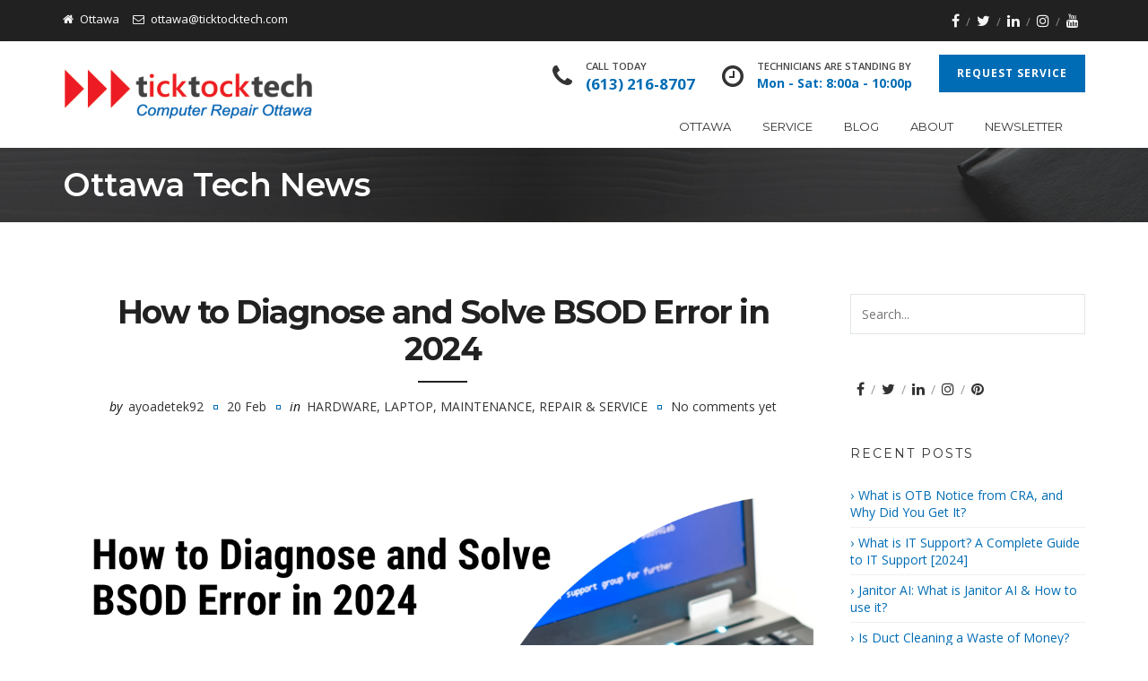

--- FILE ---
content_type: text/html; charset=UTF-8
request_url: https://ticktocktech.com/ottawa-computer-repair/2024/02/20/diagnose-solve-bsod-2024/
body_size: 24233
content:
<!DOCTYPE html>
<html lang="en-US">
<head><style>img.lazy{min-height:1px}</style><link href="https://ticktocktech.com/ottawa-computer-repair/wp-content/plugins/w3-total-cache/pub/js/lazyload.min.js" as="script">	
	<meta charset="UTF-8">
	<meta name="viewport" content="width=device-width, initial-scale=1">
	<link rel="profile" href="http://gmpg.org/xfn/11">
		<link rel="pingback" href="https://ticktocktech.com/ottawa-computer-repair/xmlrpc.php">
		<meta name='robots' content='index, follow, max-image-preview:large, max-snippet:-1, max-video-preview:-1' />
	<style>img:is([sizes="auto" i], [sizes^="auto," i]) { contain-intrinsic-size: 3000px 1500px }</style>
	
	<!-- This site is optimized with the Yoast SEO plugin v25.7 - https://yoast.com/wordpress/plugins/seo/ -->
	<title>How to Diagnose and Solve BSOD Error in 2024 - TickTockTech</title>
	<meta name="description" content="How to Diagnose and Solve BSOD Error in 2024: 1. Restart in safe mode; 2. Remove recently installed apps; 3. Roll back recently updated..." />
	<link rel="canonical" href="https://ticktocktech.com/ottawa-computer-repair/2024/02/20/diagnose-solve-bsod-2024/" />
	<meta property="og:locale" content="en_US" />
	<meta property="og:type" content="article" />
	<meta property="og:title" content="How to Diagnose and Solve BSOD Error in 2024 - TickTockTech" />
	<meta property="og:description" content="How to Diagnose and Solve BSOD Error in 2024: 1. Restart in safe mode; 2. Remove recently installed apps; 3. Roll back recently updated..." />
	<meta property="og:url" content="https://ticktocktech.com/ottawa-computer-repair/2024/02/20/diagnose-solve-bsod-2024/" />
	<meta property="og:site_name" content="TickTockTech - Computer Repair Ottawa" />
	<meta property="article:published_time" content="2024-02-20T01:45:46+00:00" />
	<meta property="article:modified_time" content="2024-02-20T01:45:48+00:00" />
	<meta property="og:image" content="https://ticktocktech.com/ottawa-computer-repair/wp-content/uploads/sites/9/2024/02/Ottawa-1.png" />
	<meta property="og:image:width" content="1200" />
	<meta property="og:image:height" content="630" />
	<meta property="og:image:type" content="image/png" />
	<meta name="author" content="ayoadetek92" />
	<meta name="twitter:card" content="summary_large_image" />
	<meta name="twitter:label1" content="Written by" />
	<meta name="twitter:data1" content="ayoadetek92" />
	<meta name="twitter:label2" content="Est. reading time" />
	<meta name="twitter:data2" content="6 minutes" />
	<script type="application/ld+json" class="yoast-schema-graph">{"@context":"https://schema.org","@graph":[{"@type":"WebPage","@id":"https://ticktocktech.com/ottawa-computer-repair/2024/02/20/diagnose-solve-bsod-2024/","url":"https://ticktocktech.com/ottawa-computer-repair/2024/02/20/diagnose-solve-bsod-2024/","name":"How to Diagnose and Solve BSOD Error in 2024 - TickTockTech","isPartOf":{"@id":"https://ticktocktech.com/ottawa-computer-repair/#website"},"primaryImageOfPage":{"@id":"https://ticktocktech.com/ottawa-computer-repair/2024/02/20/diagnose-solve-bsod-2024/#primaryimage"},"image":{"@id":"https://ticktocktech.com/ottawa-computer-repair/2024/02/20/diagnose-solve-bsod-2024/#primaryimage"},"thumbnailUrl":"https://ticktocktech.com/ottawa-computer-repair/wp-content/uploads/sites/9/2024/02/Ottawa-1.png","datePublished":"2024-02-20T01:45:46+00:00","dateModified":"2024-02-20T01:45:48+00:00","author":{"@id":"https://ticktocktech.com/ottawa-computer-repair/#/schema/person/a06b115710117a28324cb04cabee949c"},"description":"How to Diagnose and Solve BSOD Error in 2024: 1. Restart in safe mode; 2. Remove recently installed apps; 3. Roll back recently updated...","breadcrumb":{"@id":"https://ticktocktech.com/ottawa-computer-repair/2024/02/20/diagnose-solve-bsod-2024/#breadcrumb"},"inLanguage":"en-US","potentialAction":[{"@type":"ReadAction","target":["https://ticktocktech.com/ottawa-computer-repair/2024/02/20/diagnose-solve-bsod-2024/"]}]},{"@type":"ImageObject","inLanguage":"en-US","@id":"https://ticktocktech.com/ottawa-computer-repair/2024/02/20/diagnose-solve-bsod-2024/#primaryimage","url":"https://ticktocktech.com/ottawa-computer-repair/wp-content/uploads/sites/9/2024/02/Ottawa-1.png","contentUrl":"https://ticktocktech.com/ottawa-computer-repair/wp-content/uploads/sites/9/2024/02/Ottawa-1.png","width":1200,"height":630,"caption":"How to Diagnose and Solve BSOD Error in 2024"},{"@type":"BreadcrumbList","@id":"https://ticktocktech.com/ottawa-computer-repair/2024/02/20/diagnose-solve-bsod-2024/#breadcrumb","itemListElement":[{"@type":"ListItem","position":1,"name":"Home","item":"https://ticktocktech.com/ottawa-computer-repair/"},{"@type":"ListItem","position":2,"name":"~Blog","item":"https://ticktocktech.com/ottawa-computer-repair/blog-3/"},{"@type":"ListItem","position":3,"name":"How to Diagnose and Solve BSOD Error in 2024"}]},{"@type":"WebSite","@id":"https://ticktocktech.com/ottawa-computer-repair/#website","url":"https://ticktocktech.com/ottawa-computer-repair/","name":"TickTockTech - Computer Repair Ottawa","description":"TickTockTech","potentialAction":[{"@type":"SearchAction","target":{"@type":"EntryPoint","urlTemplate":"https://ticktocktech.com/ottawa-computer-repair/?s={search_term_string}"},"query-input":{"@type":"PropertyValueSpecification","valueRequired":true,"valueName":"search_term_string"}}],"inLanguage":"en-US"},{"@type":"Person","@id":"https://ticktocktech.com/ottawa-computer-repair/#/schema/person/a06b115710117a28324cb04cabee949c","name":"ayoadetek92","image":{"@type":"ImageObject","inLanguage":"en-US","@id":"https://ticktocktech.com/ottawa-computer-repair/#/schema/person/image/","url":"https://secure.gravatar.com/avatar/6f0c60b5cfe1425411d71b682692752b4f4ce1cde037274af7a221e1c5a8710a?s=96&d=mm&r=g","contentUrl":"https://secure.gravatar.com/avatar/6f0c60b5cfe1425411d71b682692752b4f4ce1cde037274af7a221e1c5a8710a?s=96&d=mm&r=g","caption":"ayoadetek92"},"url":"https://ticktocktech.com/ottawa-computer-repair/author/ayoadetek/"}]}</script>
	<!-- / Yoast SEO plugin. -->


<link rel='dns-prefetch' href='//fonts.googleapis.com' />
<link rel='dns-prefetch' href='//hcaptcha.com' />
<link rel='preconnect' href='https://fonts.gstatic.com' crossorigin />
<link rel="alternate" type="application/rss+xml" title="TickTockTech - Computer Repair Ottawa &raquo; Feed" href="https://ticktocktech.com/ottawa-computer-repair/feed/" />
<link rel="alternate" type="application/rss+xml" title="TickTockTech - Computer Repair Ottawa &raquo; Comments Feed" href="https://ticktocktech.com/ottawa-computer-repair/comments/feed/" />
<link rel="alternate" type="application/rss+xml" title="TickTockTech - Computer Repair Ottawa &raquo; How to Diagnose and Solve BSOD Error in 2024 Comments Feed" href="https://ticktocktech.com/ottawa-computer-repair/2024/02/20/diagnose-solve-bsod-2024/feed/" />
<script type="text/javascript">
/* <![CDATA[ */
window._wpemojiSettings = {"baseUrl":"https:\/\/s.w.org\/images\/core\/emoji\/16.0.1\/72x72\/","ext":".png","svgUrl":"https:\/\/s.w.org\/images\/core\/emoji\/16.0.1\/svg\/","svgExt":".svg","source":{"concatemoji":"https:\/\/ticktocktech.com\/ottawa-computer-repair\/wp-includes\/js\/wp-emoji-release.min.js"}};
/*! This file is auto-generated */
!function(s,n){var o,i,e;function c(e){try{var t={supportTests:e,timestamp:(new Date).valueOf()};sessionStorage.setItem(o,JSON.stringify(t))}catch(e){}}function p(e,t,n){e.clearRect(0,0,e.canvas.width,e.canvas.height),e.fillText(t,0,0);var t=new Uint32Array(e.getImageData(0,0,e.canvas.width,e.canvas.height).data),a=(e.clearRect(0,0,e.canvas.width,e.canvas.height),e.fillText(n,0,0),new Uint32Array(e.getImageData(0,0,e.canvas.width,e.canvas.height).data));return t.every(function(e,t){return e===a[t]})}function u(e,t){e.clearRect(0,0,e.canvas.width,e.canvas.height),e.fillText(t,0,0);for(var n=e.getImageData(16,16,1,1),a=0;a<n.data.length;a++)if(0!==n.data[a])return!1;return!0}function f(e,t,n,a){switch(t){case"flag":return n(e,"\ud83c\udff3\ufe0f\u200d\u26a7\ufe0f","\ud83c\udff3\ufe0f\u200b\u26a7\ufe0f")?!1:!n(e,"\ud83c\udde8\ud83c\uddf6","\ud83c\udde8\u200b\ud83c\uddf6")&&!n(e,"\ud83c\udff4\udb40\udc67\udb40\udc62\udb40\udc65\udb40\udc6e\udb40\udc67\udb40\udc7f","\ud83c\udff4\u200b\udb40\udc67\u200b\udb40\udc62\u200b\udb40\udc65\u200b\udb40\udc6e\u200b\udb40\udc67\u200b\udb40\udc7f");case"emoji":return!a(e,"\ud83e\udedf")}return!1}function g(e,t,n,a){var r="undefined"!=typeof WorkerGlobalScope&&self instanceof WorkerGlobalScope?new OffscreenCanvas(300,150):s.createElement("canvas"),o=r.getContext("2d",{willReadFrequently:!0}),i=(o.textBaseline="top",o.font="600 32px Arial",{});return e.forEach(function(e){i[e]=t(o,e,n,a)}),i}function t(e){var t=s.createElement("script");t.src=e,t.defer=!0,s.head.appendChild(t)}"undefined"!=typeof Promise&&(o="wpEmojiSettingsSupports",i=["flag","emoji"],n.supports={everything:!0,everythingExceptFlag:!0},e=new Promise(function(e){s.addEventListener("DOMContentLoaded",e,{once:!0})}),new Promise(function(t){var n=function(){try{var e=JSON.parse(sessionStorage.getItem(o));if("object"==typeof e&&"number"==typeof e.timestamp&&(new Date).valueOf()<e.timestamp+604800&&"object"==typeof e.supportTests)return e.supportTests}catch(e){}return null}();if(!n){if("undefined"!=typeof Worker&&"undefined"!=typeof OffscreenCanvas&&"undefined"!=typeof URL&&URL.createObjectURL&&"undefined"!=typeof Blob)try{var e="postMessage("+g.toString()+"("+[JSON.stringify(i),f.toString(),p.toString(),u.toString()].join(",")+"));",a=new Blob([e],{type:"text/javascript"}),r=new Worker(URL.createObjectURL(a),{name:"wpTestEmojiSupports"});return void(r.onmessage=function(e){c(n=e.data),r.terminate(),t(n)})}catch(e){}c(n=g(i,f,p,u))}t(n)}).then(function(e){for(var t in e)n.supports[t]=e[t],n.supports.everything=n.supports.everything&&n.supports[t],"flag"!==t&&(n.supports.everythingExceptFlag=n.supports.everythingExceptFlag&&n.supports[t]);n.supports.everythingExceptFlag=n.supports.everythingExceptFlag&&!n.supports.flag,n.DOMReady=!1,n.readyCallback=function(){n.DOMReady=!0}}).then(function(){return e}).then(function(){var e;n.supports.everything||(n.readyCallback(),(e=n.source||{}).concatemoji?t(e.concatemoji):e.wpemoji&&e.twemoji&&(t(e.twemoji),t(e.wpemoji)))}))}((window,document),window._wpemojiSettings);
/* ]]> */
</script>
<style id='wp-emoji-styles-inline-css' type='text/css'>

	img.wp-smiley, img.emoji {
		display: inline !important;
		border: none !important;
		box-shadow: none !important;
		height: 1em !important;
		width: 1em !important;
		margin: 0 0.07em !important;
		vertical-align: -0.1em !important;
		background: none !important;
		padding: 0 !important;
	}
</style>
<link rel='stylesheet' id='wp-block-library-css' href='https://ticktocktech.com/ottawa-computer-repair/wp-includes/css/dist/block-library/style.min.css' type='text/css' media='all' />
<style id='wp-block-library-theme-inline-css' type='text/css'>
.wp-block-audio :where(figcaption){color:#555;font-size:13px;text-align:center}.is-dark-theme .wp-block-audio :where(figcaption){color:#ffffffa6}.wp-block-audio{margin:0 0 1em}.wp-block-code{border:1px solid #ccc;border-radius:4px;font-family:Menlo,Consolas,monaco,monospace;padding:.8em 1em}.wp-block-embed :where(figcaption){color:#555;font-size:13px;text-align:center}.is-dark-theme .wp-block-embed :where(figcaption){color:#ffffffa6}.wp-block-embed{margin:0 0 1em}.blocks-gallery-caption{color:#555;font-size:13px;text-align:center}.is-dark-theme .blocks-gallery-caption{color:#ffffffa6}:root :where(.wp-block-image figcaption){color:#555;font-size:13px;text-align:center}.is-dark-theme :root :where(.wp-block-image figcaption){color:#ffffffa6}.wp-block-image{margin:0 0 1em}.wp-block-pullquote{border-bottom:4px solid;border-top:4px solid;color:currentColor;margin-bottom:1.75em}.wp-block-pullquote cite,.wp-block-pullquote footer,.wp-block-pullquote__citation{color:currentColor;font-size:.8125em;font-style:normal;text-transform:uppercase}.wp-block-quote{border-left:.25em solid;margin:0 0 1.75em;padding-left:1em}.wp-block-quote cite,.wp-block-quote footer{color:currentColor;font-size:.8125em;font-style:normal;position:relative}.wp-block-quote:where(.has-text-align-right){border-left:none;border-right:.25em solid;padding-left:0;padding-right:1em}.wp-block-quote:where(.has-text-align-center){border:none;padding-left:0}.wp-block-quote.is-large,.wp-block-quote.is-style-large,.wp-block-quote:where(.is-style-plain){border:none}.wp-block-search .wp-block-search__label{font-weight:700}.wp-block-search__button{border:1px solid #ccc;padding:.375em .625em}:where(.wp-block-group.has-background){padding:1.25em 2.375em}.wp-block-separator.has-css-opacity{opacity:.4}.wp-block-separator{border:none;border-bottom:2px solid;margin-left:auto;margin-right:auto}.wp-block-separator.has-alpha-channel-opacity{opacity:1}.wp-block-separator:not(.is-style-wide):not(.is-style-dots){width:100px}.wp-block-separator.has-background:not(.is-style-dots){border-bottom:none;height:1px}.wp-block-separator.has-background:not(.is-style-wide):not(.is-style-dots){height:2px}.wp-block-table{margin:0 0 1em}.wp-block-table td,.wp-block-table th{word-break:normal}.wp-block-table :where(figcaption){color:#555;font-size:13px;text-align:center}.is-dark-theme .wp-block-table :where(figcaption){color:#ffffffa6}.wp-block-video :where(figcaption){color:#555;font-size:13px;text-align:center}.is-dark-theme .wp-block-video :where(figcaption){color:#ffffffa6}.wp-block-video{margin:0 0 1em}:root :where(.wp-block-template-part.has-background){margin-bottom:0;margin-top:0;padding:1.25em 2.375em}
</style>
<style id='classic-theme-styles-inline-css' type='text/css'>
/*! This file is auto-generated */
.wp-block-button__link{color:#fff;background-color:#32373c;border-radius:9999px;box-shadow:none;text-decoration:none;padding:calc(.667em + 2px) calc(1.333em + 2px);font-size:1.125em}.wp-block-file__button{background:#32373c;color:#fff;text-decoration:none}
</style>
<style id='global-styles-inline-css' type='text/css'>
:root{--wp--preset--aspect-ratio--square: 1;--wp--preset--aspect-ratio--4-3: 4/3;--wp--preset--aspect-ratio--3-4: 3/4;--wp--preset--aspect-ratio--3-2: 3/2;--wp--preset--aspect-ratio--2-3: 2/3;--wp--preset--aspect-ratio--16-9: 16/9;--wp--preset--aspect-ratio--9-16: 9/16;--wp--preset--color--black: #000000;--wp--preset--color--cyan-bluish-gray: #abb8c3;--wp--preset--color--white: #ffffff;--wp--preset--color--pale-pink: #f78da7;--wp--preset--color--vivid-red: #cf2e2e;--wp--preset--color--luminous-vivid-orange: #ff6900;--wp--preset--color--luminous-vivid-amber: #fcb900;--wp--preset--color--light-green-cyan: #7bdcb5;--wp--preset--color--vivid-green-cyan: #00d084;--wp--preset--color--pale-cyan-blue: #8ed1fc;--wp--preset--color--vivid-cyan-blue: #0693e3;--wp--preset--color--vivid-purple: #9b51e0;--wp--preset--gradient--vivid-cyan-blue-to-vivid-purple: linear-gradient(135deg,rgba(6,147,227,1) 0%,rgb(155,81,224) 100%);--wp--preset--gradient--light-green-cyan-to-vivid-green-cyan: linear-gradient(135deg,rgb(122,220,180) 0%,rgb(0,208,130) 100%);--wp--preset--gradient--luminous-vivid-amber-to-luminous-vivid-orange: linear-gradient(135deg,rgba(252,185,0,1) 0%,rgba(255,105,0,1) 100%);--wp--preset--gradient--luminous-vivid-orange-to-vivid-red: linear-gradient(135deg,rgba(255,105,0,1) 0%,rgb(207,46,46) 100%);--wp--preset--gradient--very-light-gray-to-cyan-bluish-gray: linear-gradient(135deg,rgb(238,238,238) 0%,rgb(169,184,195) 100%);--wp--preset--gradient--cool-to-warm-spectrum: linear-gradient(135deg,rgb(74,234,220) 0%,rgb(151,120,209) 20%,rgb(207,42,186) 40%,rgb(238,44,130) 60%,rgb(251,105,98) 80%,rgb(254,248,76) 100%);--wp--preset--gradient--blush-light-purple: linear-gradient(135deg,rgb(255,206,236) 0%,rgb(152,150,240) 100%);--wp--preset--gradient--blush-bordeaux: linear-gradient(135deg,rgb(254,205,165) 0%,rgb(254,45,45) 50%,rgb(107,0,62) 100%);--wp--preset--gradient--luminous-dusk: linear-gradient(135deg,rgb(255,203,112) 0%,rgb(199,81,192) 50%,rgb(65,88,208) 100%);--wp--preset--gradient--pale-ocean: linear-gradient(135deg,rgb(255,245,203) 0%,rgb(182,227,212) 50%,rgb(51,167,181) 100%);--wp--preset--gradient--electric-grass: linear-gradient(135deg,rgb(202,248,128) 0%,rgb(113,206,126) 100%);--wp--preset--gradient--midnight: linear-gradient(135deg,rgb(2,3,129) 0%,rgb(40,116,252) 100%);--wp--preset--font-size--small: 13px;--wp--preset--font-size--medium: 20px;--wp--preset--font-size--large: 36px;--wp--preset--font-size--x-large: 42px;--wp--preset--spacing--20: 0.44rem;--wp--preset--spacing--30: 0.67rem;--wp--preset--spacing--40: 1rem;--wp--preset--spacing--50: 1.5rem;--wp--preset--spacing--60: 2.25rem;--wp--preset--spacing--70: 3.38rem;--wp--preset--spacing--80: 5.06rem;--wp--preset--shadow--natural: 6px 6px 9px rgba(0, 0, 0, 0.2);--wp--preset--shadow--deep: 12px 12px 50px rgba(0, 0, 0, 0.4);--wp--preset--shadow--sharp: 6px 6px 0px rgba(0, 0, 0, 0.2);--wp--preset--shadow--outlined: 6px 6px 0px -3px rgba(255, 255, 255, 1), 6px 6px rgba(0, 0, 0, 1);--wp--preset--shadow--crisp: 6px 6px 0px rgba(0, 0, 0, 1);}:where(.is-layout-flex){gap: 0.5em;}:where(.is-layout-grid){gap: 0.5em;}body .is-layout-flex{display: flex;}.is-layout-flex{flex-wrap: wrap;align-items: center;}.is-layout-flex > :is(*, div){margin: 0;}body .is-layout-grid{display: grid;}.is-layout-grid > :is(*, div){margin: 0;}:where(.wp-block-columns.is-layout-flex){gap: 2em;}:where(.wp-block-columns.is-layout-grid){gap: 2em;}:where(.wp-block-post-template.is-layout-flex){gap: 1.25em;}:where(.wp-block-post-template.is-layout-grid){gap: 1.25em;}.has-black-color{color: var(--wp--preset--color--black) !important;}.has-cyan-bluish-gray-color{color: var(--wp--preset--color--cyan-bluish-gray) !important;}.has-white-color{color: var(--wp--preset--color--white) !important;}.has-pale-pink-color{color: var(--wp--preset--color--pale-pink) !important;}.has-vivid-red-color{color: var(--wp--preset--color--vivid-red) !important;}.has-luminous-vivid-orange-color{color: var(--wp--preset--color--luminous-vivid-orange) !important;}.has-luminous-vivid-amber-color{color: var(--wp--preset--color--luminous-vivid-amber) !important;}.has-light-green-cyan-color{color: var(--wp--preset--color--light-green-cyan) !important;}.has-vivid-green-cyan-color{color: var(--wp--preset--color--vivid-green-cyan) !important;}.has-pale-cyan-blue-color{color: var(--wp--preset--color--pale-cyan-blue) !important;}.has-vivid-cyan-blue-color{color: var(--wp--preset--color--vivid-cyan-blue) !important;}.has-vivid-purple-color{color: var(--wp--preset--color--vivid-purple) !important;}.has-black-background-color{background-color: var(--wp--preset--color--black) !important;}.has-cyan-bluish-gray-background-color{background-color: var(--wp--preset--color--cyan-bluish-gray) !important;}.has-white-background-color{background-color: var(--wp--preset--color--white) !important;}.has-pale-pink-background-color{background-color: var(--wp--preset--color--pale-pink) !important;}.has-vivid-red-background-color{background-color: var(--wp--preset--color--vivid-red) !important;}.has-luminous-vivid-orange-background-color{background-color: var(--wp--preset--color--luminous-vivid-orange) !important;}.has-luminous-vivid-amber-background-color{background-color: var(--wp--preset--color--luminous-vivid-amber) !important;}.has-light-green-cyan-background-color{background-color: var(--wp--preset--color--light-green-cyan) !important;}.has-vivid-green-cyan-background-color{background-color: var(--wp--preset--color--vivid-green-cyan) !important;}.has-pale-cyan-blue-background-color{background-color: var(--wp--preset--color--pale-cyan-blue) !important;}.has-vivid-cyan-blue-background-color{background-color: var(--wp--preset--color--vivid-cyan-blue) !important;}.has-vivid-purple-background-color{background-color: var(--wp--preset--color--vivid-purple) !important;}.has-black-border-color{border-color: var(--wp--preset--color--black) !important;}.has-cyan-bluish-gray-border-color{border-color: var(--wp--preset--color--cyan-bluish-gray) !important;}.has-white-border-color{border-color: var(--wp--preset--color--white) !important;}.has-pale-pink-border-color{border-color: var(--wp--preset--color--pale-pink) !important;}.has-vivid-red-border-color{border-color: var(--wp--preset--color--vivid-red) !important;}.has-luminous-vivid-orange-border-color{border-color: var(--wp--preset--color--luminous-vivid-orange) !important;}.has-luminous-vivid-amber-border-color{border-color: var(--wp--preset--color--luminous-vivid-amber) !important;}.has-light-green-cyan-border-color{border-color: var(--wp--preset--color--light-green-cyan) !important;}.has-vivid-green-cyan-border-color{border-color: var(--wp--preset--color--vivid-green-cyan) !important;}.has-pale-cyan-blue-border-color{border-color: var(--wp--preset--color--pale-cyan-blue) !important;}.has-vivid-cyan-blue-border-color{border-color: var(--wp--preset--color--vivid-cyan-blue) !important;}.has-vivid-purple-border-color{border-color: var(--wp--preset--color--vivid-purple) !important;}.has-vivid-cyan-blue-to-vivid-purple-gradient-background{background: var(--wp--preset--gradient--vivid-cyan-blue-to-vivid-purple) !important;}.has-light-green-cyan-to-vivid-green-cyan-gradient-background{background: var(--wp--preset--gradient--light-green-cyan-to-vivid-green-cyan) !important;}.has-luminous-vivid-amber-to-luminous-vivid-orange-gradient-background{background: var(--wp--preset--gradient--luminous-vivid-amber-to-luminous-vivid-orange) !important;}.has-luminous-vivid-orange-to-vivid-red-gradient-background{background: var(--wp--preset--gradient--luminous-vivid-orange-to-vivid-red) !important;}.has-very-light-gray-to-cyan-bluish-gray-gradient-background{background: var(--wp--preset--gradient--very-light-gray-to-cyan-bluish-gray) !important;}.has-cool-to-warm-spectrum-gradient-background{background: var(--wp--preset--gradient--cool-to-warm-spectrum) !important;}.has-blush-light-purple-gradient-background{background: var(--wp--preset--gradient--blush-light-purple) !important;}.has-blush-bordeaux-gradient-background{background: var(--wp--preset--gradient--blush-bordeaux) !important;}.has-luminous-dusk-gradient-background{background: var(--wp--preset--gradient--luminous-dusk) !important;}.has-pale-ocean-gradient-background{background: var(--wp--preset--gradient--pale-ocean) !important;}.has-electric-grass-gradient-background{background: var(--wp--preset--gradient--electric-grass) !important;}.has-midnight-gradient-background{background: var(--wp--preset--gradient--midnight) !important;}.has-small-font-size{font-size: var(--wp--preset--font-size--small) !important;}.has-medium-font-size{font-size: var(--wp--preset--font-size--medium) !important;}.has-large-font-size{font-size: var(--wp--preset--font-size--large) !important;}.has-x-large-font-size{font-size: var(--wp--preset--font-size--x-large) !important;}
:where(.wp-block-post-template.is-layout-flex){gap: 1.25em;}:where(.wp-block-post-template.is-layout-grid){gap: 1.25em;}
:where(.wp-block-columns.is-layout-flex){gap: 2em;}:where(.wp-block-columns.is-layout-grid){gap: 2em;}
:root :where(.wp-block-pullquote){font-size: 1.5em;line-height: 1.6;}
</style>
<link rel='stylesheet' id='contact-form-7-css' href='https://ticktocktech.com/ottawa-computer-repair/wp-content/plugins/contact-form-7/includes/css/styles.css' type='text/css' media='all' />
<link rel='stylesheet' id='megamenu-css' href='https://ticktocktech.com/ottawa-computer-repair/wp-content/uploads/sites/9/maxmegamenu/style.css' type='text/css' media='all' />
<link rel='stylesheet' id='dashicons-css' href='https://ticktocktech.com/ottawa-computer-repair/wp-includes/css/dashicons.min.css' type='text/css' media='all' />
<link rel='stylesheet' id='parent-style-css' href='https://ticktocktech.com/ottawa-computer-repair/wp-content/themes/ostrya/style.css' type='text/css' media='all' />
<link rel='stylesheet' id='child-style-css' href='https://ticktocktech.com/ottawa-computer-repair/wp-content/themes/ostrya-child/style.css' type='text/css' media='all' />
<link rel='stylesheet' id='bootstrap-css' href='https://ticktocktech.com/ottawa-computer-repair/wp-content/themes/ostrya/assets/css/bootstrap.min.css' type='text/css' media='all' />
<link rel='stylesheet' id='ostrya-font-awesome-css' href='https://ticktocktech.com/ottawa-computer-repair/wp-content/themes/ostrya/assets/css/font-awesome.min.css' type='text/css' media='all' />
<link rel='stylesheet' id='owl.carousel-css' href='https://ticktocktech.com/ottawa-computer-repair/wp-content/themes/ostrya/assets/css/owl.carousel.css' type='text/css' media='all' />
<link rel='stylesheet' id='prettyPhoto-css' href='https://ticktocktech.com/ottawa-computer-repair/wp-content/themes/ostrya/assets/js/prettyPhoto/prettyPhoto.css' type='text/css' media='all' />
<link rel='stylesheet' id='animate-css' href='https://ticktocktech.com/ottawa-computer-repair/wp-content/themes/ostrya/assets/css/animate.min.css' type='text/css' media='all' />
<link rel='stylesheet' id='ostrya-base-css' href='https://ticktocktech.com/ottawa-computer-repair/wp-content/themes/ostrya/assets/css/base.css' type='text/css' media='all' />
<link rel='stylesheet' id='ostrya-widgets-css' href='https://ticktocktech.com/ottawa-computer-repair/wp-content/themes/ostrya/assets/css/widgets.css' type='text/css' media='all' />
<link rel='stylesheet' id='ostrya-shortcodes-css' href='https://ticktocktech.com/ottawa-computer-repair/wp-content/themes/ostrya/assets/css/shortcodes.css' type='text/css' media='all' />
<link rel='stylesheet' id='ostrya-layout-css' href='https://ticktocktech.com/ottawa-computer-repair/wp-content/themes/ostrya/assets/css/layout.css' type='text/css' media='all' />
<link rel='stylesheet' id='ostrya-responsive-css' href='https://ticktocktech.com/ottawa-computer-repair/wp-content/themes/ostrya/assets/css/responsive.css' type='text/css' media='all' />
<link rel='stylesheet' id='ostrya-style-css' href='https://ticktocktech.com/ottawa-computer-repair/wp-content/themes/ostrya-child/style.css' type='text/css' media='all' />
<style id='ostrya-style-inline-css' type='text/css'>
.btn, button,.button,html input[type='button'], input[type='reset'], input[type='submit'],input.button,.woocommerce #respond input#submit, .woocommerce a.button, .woocommerce button.button, .woocommerce input.button, .woocommerce #respond input#submit.alt, .woocommerce a.button.alt, .woocommerce button.button.alt, .woocommerce input.button.alt,.service-link a,.portfolio-link a,.header-button,.wdc-pricingbox .box-link a,.more-link a,.woocommerce .widget_price_filter .price_slider_amount .button,.woocommerce a.added_to_cart,.wdc-button.style-2:hover,.owl-theme .owl-controls .owl-page.active span,.team-container .team-photo > span::after,.wdc-button.style-1,.wdc-iconbox.style-3 .box-icon,body .vc_progress_bar .vc_single_bar .vc_bar,.widget.widget_tag_cloud a:hover, .widget.widget_product_tag_cloud a:hover,#wp-calendar td#today,.woocommerce .widget_price_filter .ui-slider .ui-slider-handle{background-color:#006cb5;}.wdc-heading .box-title::after,.wdc-button.style-2,.owl-theme .owl-controls .owl-page.active span,.post-meta span:not(.post-author)::before,ul.primary-menu > li > a::after,.wdc-services-wgt ul::after,.wdc-services-wgt ul,.wdc-form-1,blockquote, blockquote.pull-left, blockquote.pull-right{border-color:#006cb5;}.header-hightlight strong,.wdc-iconbox .box-icon,.wdc-button.style-2,.load-filter li.active a, .load-filter li a:hover,#footer .wdc-social a,#footer a:hover,.breadcrumb > .active,.breadcrumb li:last-child,.wdc-promobox a .box-title,.widget a:hover,.wdc-iconbox .box-link a:hover,.wdc-pricingbox.box-featured .price-cost,.post-title a:hover,.wdc-service .service-container.style-1 .service-icon,.service-content h4 a:hover,.portfolio-container.style-2 .portfolio-content h4 a:hover,.woocommerce-account .woocommerce-MyAccount-navigation ul li a:hover,.wdc-services-wgt li a:hover,.post-meta a:hover,.wdc-form-1 .info span.phone-number,.post-navigation a:hover{color:#006cb5;}.title-holder { padding-top:20px; }.title-holder { padding-bottom:20px; }#content-wrapper.is-vc .post-content > .wpb_padding:first-child { padding-top:80px; }#title-wrapper {background-image:url('/wp-content/uploads/2016/11/bg-02.jpg');}li { padding-left:16px; }.googlemap {position:relative;padding-bottom:50%; height:0;overflow:hidden;}.googlemap iframe {position:absolute;top:0;left:0;width:100% !important;height:100% !important;}table.scrolldown { width:100%;border-spacing:0; } table.scrolldown tbody, table.scrolldown thead { display:block; }table.scrolldown tbody {height:100px; overflow-y:auto;overflow-x:hidden;}tbody td, thead th { td { text-align:center; } 
</style>
<link rel='stylesheet' id='popup-maker-site-css' href='//ticktocktech.com/ottawa-computer-repair/wp-content/uploads/sites/9/pum/pum-site-styles-9.css?generated=1755160346' type='text/css' media='all' />
<link rel="preload" as="style" href="https://fonts.googleapis.com/css?family=Open%20Sans:300,400,500,600,700,800,300italic,400italic,500italic,600italic,700italic,800italic%7CMontserrat:100,200,300,400,500,600,700,800,900,100italic,200italic,300italic,400italic,500italic,600italic,700italic,800italic,900italic&#038;subset=latin&#038;display=swap" /><link rel="stylesheet" href="https://fonts.googleapis.com/css?family=Open%20Sans:300,400,500,600,700,800,300italic,400italic,500italic,600italic,700italic,800italic%7CMontserrat:100,200,300,400,500,600,700,800,900,100italic,200italic,300italic,400italic,500italic,600italic,700italic,800italic,900italic&#038;subset=latin&#038;display=swap" media="print" onload="this.media='all'"><noscript><link rel="stylesheet" href="https://fonts.googleapis.com/css?family=Open%20Sans:300,400,500,600,700,800,300italic,400italic,500italic,600italic,700italic,800italic%7CMontserrat:100,200,300,400,500,600,700,800,900,100italic,200italic,300italic,400italic,500italic,600italic,700italic,800italic,900italic&#038;subset=latin&#038;display=swap" /></noscript><script type="text/javascript" src="https://ticktocktech.com/ottawa-computer-repair/wp-includes/js/jquery/jquery.min.js" id="jquery-core-js"></script>
<script type="text/javascript" src="https://ticktocktech.com/ottawa-computer-repair/wp-includes/js/jquery/jquery-migrate.min.js" id="jquery-migrate-js"></script>
<!--[if lt IE 9]>
<script type="text/javascript" src="https://ticktocktech.com/ottawa-computer-repair/wp-content/themes/ostrya/assets/js/html5.js" id="ostrya-html5-js"></script>
<![endif]-->
<script></script><link rel="https://api.w.org/" href="https://ticktocktech.com/ottawa-computer-repair/wp-json/" /><link rel="alternate" title="JSON" type="application/json" href="https://ticktocktech.com/ottawa-computer-repair/wp-json/wp/v2/posts/4021" /><link rel="EditURI" type="application/rsd+xml" title="RSD" href="https://ticktocktech.com/ottawa-computer-repair/xmlrpc.php?rsd" />
<link rel='shortlink' href='https://ticktocktech.com/ottawa-computer-repair/?p=4021' />
<link rel="alternate" title="oEmbed (JSON)" type="application/json+oembed" href="https://ticktocktech.com/ottawa-computer-repair/wp-json/oembed/1.0/embed?url=https%3A%2F%2Fticktocktech.com%2Fottawa-computer-repair%2F2024%2F02%2F20%2Fdiagnose-solve-bsod-2024%2F" />
<link rel="alternate" title="oEmbed (XML)" type="text/xml+oembed" href="https://ticktocktech.com/ottawa-computer-repair/wp-json/oembed/1.0/embed?url=https%3A%2F%2Fticktocktech.com%2Fottawa-computer-repair%2F2024%2F02%2F20%2Fdiagnose-solve-bsod-2024%2F&#038;format=xml" />
<!-- Global site tag (gtag.js) - Google Analytics -->
<script async src="https://www.googletagmanager.com/gtag/js?id=UA-138944781-1"></script>
<script>
  window.dataLayer = window.dataLayer || [];
  function gtag(){dataLayer.push(arguments);}
  gtag('js', new Date());

  gtag('config', 'UA-138944781-1');
  gtag('config', 'AW-879364182');
</script>
<!--Google Analytics & Facebook Event for Form Submission-->
<script>
document.addEventListener( 'wpcf7mailsent', function( event ) {
    ga('send', 'event', 'Ottawa Form Submission', 'submit');
    fbq(‘track’, ‘Lead’);
}, false );
</script>
<!-- Google Phone Conversion number: Ottawa -->
<script>
  gtag('config', 'AW-879364182/eORoCIrVwJ8BENaQqKMD', {
    'phone_conversion_number': '(613) 216-8707'
  });
</script>

<!-- Event snippet for Website Form Submission conversion page
In your html page, add the snippet and call gtag_report_conversion when someone clicks on the chosen link or button. -->
<script>
function gtag_report_conversion(url) {
  var callback = function () {
    if (typeof(url) != 'undefined') {
      window.location = url;
    }
  };
  gtag('event', 'conversion', {
      'send_to': 'AW-879364182/hBO-CL3unrQBENaQqKMD',
      'event_callback': callback
  });
  return false;
}
</script>
<script type="application/ld+json">
{
  "@context": "https://schema.org/", 
  "@type": "HowTo", 
  "name": "How to Diagnose and Solve BSOD Error in 2024",
  "description": "How to Diagnose and Solve BSOD Error in 2024: 1. Restart in safe mode; 2. Remove recently installed apps; 3. Roll back recently updated...",
  "image": "https://ticktocktech.com/ottawa-computer-repair/wp-content/uploads/sites/9/2024/02/Ottawa-1-1024x538.png",
  "step": [{
    "@type": "HowToStep",
    "text": "1. Shut down your computer and Restart in safe mode"
  },{
    "@type": "HowToStep",
    "text": "2. Remove recently installed apps"
  },{
    "@type": "HowToStep",
    "text": "3. Disable or Roll back recently updated drivers"
  },{
    "@type": "HowToStep",
    "text": "4. Check for RAM issues"
  },{
    "@type": "HowToStep",
    "text": "5. Run an SFC Scan"
  },{
    "@type": "HowToStep",
    "text": "6. Run a Hard Drive scan"
  },{
    "@type": "HowToStep",
    "text": "7. Exit safe mode and Restart the Computer"
  }]    
}
</script>
<meta name="generator" content="Redux 4.5.7" /><style>
.h-captcha{position:relative;display:block;margin-bottom:2rem;padding:0;clear:both}.h-captcha[data-size="normal"]{width:303px;height:78px}.h-captcha[data-size="compact"]{width:164px;height:144px}.h-captcha[data-size="invisible"]{display:none}.h-captcha::before{content:'';display:block;position:absolute;top:0;left:0;background:url(https://ticktocktech.com/ottawa-computer-repair/wp-content/plugins/hcaptcha-for-forms-and-more/assets/images/hcaptcha-div-logo.svg) no-repeat;border:1px solid #fff0;border-radius:4px}.h-captcha[data-size="normal"]::before{width:300px;height:74px;background-position:94% 28%}.h-captcha[data-size="compact"]::before{width:156px;height:136px;background-position:50% 79%}.h-captcha[data-theme="light"]::before,body.is-light-theme .h-captcha[data-theme="auto"]::before,.h-captcha[data-theme="auto"]::before{background-color:#fafafa;border:1px solid #e0e0e0}.h-captcha[data-theme="dark"]::before,body.is-dark-theme .h-captcha[data-theme="auto"]::before,html.wp-dark-mode-active .h-captcha[data-theme="auto"]::before,html.drdt-dark-mode .h-captcha[data-theme="auto"]::before{background-image:url(https://ticktocktech.com/ottawa-computer-repair/wp-content/plugins/hcaptcha-for-forms-and-more/assets/images/hcaptcha-div-logo-white.svg);background-repeat:no-repeat;background-color:#333;border:1px solid #f5f5f5}@media (prefers-color-scheme:dark){.h-captcha[data-theme="auto"]::before{background-image:url(https://ticktocktech.com/ottawa-computer-repair/wp-content/plugins/hcaptcha-for-forms-and-more/assets/images/hcaptcha-div-logo-white.svg);background-repeat:no-repeat;background-color:#333;border:1px solid #f5f5f5}}.h-captcha[data-theme="custom"]::before{background-color:initial}.h-captcha[data-size="invisible"]::before{display:none}.h-captcha iframe{position:relative}div[style*="z-index: 2147483647"] div[style*="border-width: 11px"][style*="position: absolute"][style*="pointer-events: none"]{border-style:none}
</style>
<link rel="shortcut icon" href="https://ticktocktech.com/ottawa-computer-repair/wp-content/uploads/sites/9/2019/01/TickTockTechico.png" />
<!-- Meta Pixel Code -->
<script type='text/javascript'>
!function(f,b,e,v,n,t,s){if(f.fbq)return;n=f.fbq=function(){n.callMethod?
n.callMethod.apply(n,arguments):n.queue.push(arguments)};if(!f._fbq)f._fbq=n;
n.push=n;n.loaded=!0;n.version='2.0';n.queue=[];t=b.createElement(e);t.async=!0;
t.src=v;s=b.getElementsByTagName(e)[0];s.parentNode.insertBefore(t,s)}(window,
document,'script','https://connect.facebook.net/en_US/fbevents.js');
</script>
<!-- End Meta Pixel Code -->
<script type='text/javascript'>var url = window.location.origin + '?ob=open-bridge';
            fbq('set', 'openbridge', '1506984399435487', url);
fbq('init', '1506984399435487', {}, {
    "agent": "wordpress-6.8.3-4.1.5"
})</script><script type='text/javascript'>
    fbq('track', 'PageView', []);
  </script><meta name="generator" content="Powered by WPBakery Page Builder - drag and drop page builder for WordPress."/>
<style>
span[data-name="hcap-cf7"] .h-captcha{margin-bottom:0}span[data-name="hcap-cf7"]~input[type="submit"],span[data-name="hcap-cf7"]~button[type="submit"]{margin-top:2rem}
</style>
		<style type="text/css" id="wp-custom-css">
			a{
	color: #006cb5; }

h1 a, h2 a, h3 a, h4 a, h5 a, h6 a {
    color: #006cb5;
}

#left {
    width: 47%;
    float: left;
    margin-right:6%;
}
 
#right {
    width: 47%;
    float: left;
}
 
.clearfix:after {
    content:"\0020";
    display:block;
    height:0;
    clear:both;
    visibility:hidden;
    overflow:hidden;
    margin-bottom:10px;
}
 
.clearfix {
    display:block;
}

#first-row {
    width: 47%;
    float: left;
    margin-right:6%;
}
 
#last-row {
    width: 47%;
    float: left;
}
 
.Contact:after {
    content:"\0020";
    display:block;
    height:0;
    clear:both;
    visibility:hidden;
    overflow:hidden;
    margin-bottom:10px;
}
 
.Contact {
    display:block;
}



		</style>
		<style id="theme_wdc_options-dynamic-css" title="dynamic-css" class="redux-options-output">.header-style-v2 .header-stick{color:#4b4b4d;}#footer{background-attachment:fixed;background-position:center center;background-image:url('/wp-content/uploads/2016/11/bg-4.jpg');}body{font-family:"Open Sans";}ul.primary-menu,.mobile-menu{font-family:Montserrat;font-style:normal;}h1, h2, h3, h4, h5, h6, .h1, .h2, .h3, .h4, .h5, .h6{font-family:Montserrat;}</style><noscript><style> .wpb_animate_when_almost_visible { opacity: 1; }</style></noscript><style type="text/css">/** Mega Menu CSS: fs **/</style>
	
	<!-- Clarity tracking code for https://ticktocktech.com/ -->
	<script>    (function(c,l,a,r,i,t,y){        c[a]=c[a]||function(){(c[a].q=c[a].q||[]).push(arguments)};        t=l.createElement(r);t.async=1;t.src="https://www.clarity.ms/tag/"+i+"?ref=bwt";        y=l.getElementsByTagName(r)[0];y.parentNode.insertBefore(t,y);    })(window, document, "clarity", "script", "85t03ijai3");</script>
	<script type="text/javascript">
    (function(c,l,a,r,i,t,y){
        c[a]=c[a]||function(){(c[a].q=c[a].q||[]).push(arguments)};
        t=l.createElement(r);t.async=1;t.src="https://www.clarity.ms/tag/"+i;
        y=l.getElementsByTagName(r)[0];y.parentNode.insertBefore(t,y);
    })(window, document, "clarity", "script", "85t9wcowu2");
	</script>
	<script type="text/javascript">
    (function(c,l,a,r,i,t,y){
        c[a]=c[a]||function(){(c[a].q=c[a].q||[]).push(arguments)};
        t=l.createElement(r);t.async=1;t.src="https://www.clarity.ms/tag/"+i;
        y=l.getElementsByTagName(r)[0];y.parentNode.insertBefore(t,y);
    })(window, document, "clarity", "script", "85t9wcowu2");
</script>
	<!-- END Clarity tracking code-->
</head>

<body class="wp-singular post-template-default single single-post postid-4021 single-format-standard wp-embed-responsive wp-theme-ostrya wp-child-theme-ostrya-child layout-wide header-style-v1 wpb-js-composer js-comp-ver-8.0.1 vc_responsive">

<div id="wdc-wrapper">
<!-- header -->
<header id="header" class="header-skin-default">
    	
	<div id="topbar-wrapper">
	
	<div class="container">
	<div class="row">
	
		<div class="col-md-8 col-sm-8 col-xs-12">
		
			<div class="topbar-left">
				<ul class="list-inline">
				<li><span class="topbar-label"><a style="color:white" href="https://ticktocktech.com"><i class="fa  fa-home"></i></a></span><span class="topbar-hightlight"><a style="color:white" href="https://ticktocktech.com/Ottawa-Computer-Repair">Ottawa</a></span></li><li><span class="topbar-label"><a style="color:white" href="mailto:ottawa@ticktocktech.com?Subject=TickTockTech%20Ottawa%20Computer%20Repair%20Service%20Request" target="_top"><i class="fa fa-envelope-o"></i></a></span><span class="topbar-hightlight"><a style="color:white" href="mailto:ottawa@ticktocktech.com?Subject=TickTockTech%20Ottawa%20Computer%20Repair%20Service%20Request" target="_top">ottawa@ticktocktech.com</a></span></li>					<li>
											</li>
				</ul>
			</div>
			
		</div>

		<div class="col-md-4 col-sm-4 col-xs-12">
			
			<div class="topbar-right text-right">
				<div class="wdc-social"><ul class="list-inline"><li><a class="fa fa-facebook" href="https://www.facebook.com/TickTockTechOttawa/" title="Facebook" target="_blank"></a></li><li><a class="fa fa-twitter" href="https://twitter.com/TickTockTech1" title="Twitter" target="_blank"></a></li><li><a class="fa fa-linkedin" href="https://www.linkedin.com/company/ticktocktech" title="LinkedIn" target="_blank"></a></li><li><a class="fa fa-instagram" href="https://www.instagram.com/yourticktocktech/" title="Instagram" target="_blank"></a></li><li><a class="fa fa-youtube" href="https://www.youtube.com/channel/UC9e6S33CfcRuWRuWxTpcvHw" title="Youtube" target="_blank"></a></li></ul></div>			</div>
			
		</div>
	
	</div>
	</div>
	
</div>	
	<div id="header-wrapper" class="header-stick">
	
		<div class="container">
		<div class="row">
			
			<div class="col-md-12">
				
				<div class="header-container">
			
					<div class="header-logo">
						<a class="wdc-logo" href="https://ticktocktech.com/ottawa-computer-repair/" title="TickTockTech - Computer Repair Ottawa">
				<img class="logo-standart lazy" src="data:image/svg+xml,%3Csvg%20xmlns='http://www.w3.org/2000/svg'%20viewBox='0%200%201%201'%3E%3C/svg%3E" data-src="https://ticktocktech.com/ottawa-computer-repair/wp-content/uploads/sites/9/2019/12/Logo_Ottawa-e1577742920572.png" alt="TickTockTech - Computer Repair Ottawa" />
			</a>					</div>
					<a id="toggle-mobile-menu" class="toggle-menu"><span></span></a>
					
					<div class="header-right">
					
						<div class="header-top">
							<div class="header-left-info">
								<ul class="list-inline">
								<li><span class="header-label"><i class="fa fa-phone"></i></span><span class="header-hightlight"><small>Call Today</small><strong><big>(613) 216-8707</big></strong></span></li><li><span class="header-label"><i class="fa  fa-clock-o"></i></span><span class="header-hightlight"><small>Technicians are standing by</small><strong>Mon - Sat: 8:00a - 10:00p</strong></span></li>								</ul>
							</div>
							<div class="header-right-info">
								<a class="header-button" href="https://ticktocktech.com/ottawa-computer-repair/service/">Request Service</a>							</div>
						</div>
						
						<div class="header-bottom">
							<nav id="primary-nav">
								<div class="menu-main-primary-menu-container"><ul id="primary-menu" class="primary-menu list-inline"><li id="menu-item-1574" class="menu-item menu-item-type-post_type menu-item-object-page menu-item-home menu-item-1574"><a href="https://ticktocktech.com/ottawa-computer-repair/" title="						">Ottawa</a></li>
<li id="menu-item-1576" class="menu-item menu-item-type-post_type menu-item-object-page menu-item-has-children menu-item-1576"><a href="https://ticktocktech.com/ottawa-computer-repair/service/" title="						">Service</a>
<ul class="sub-menu">
	<li id="menu-item-1873" class="menu-item menu-item-type-post_type menu-item-object-page menu-item-home menu-item-1873"><a href="https://ticktocktech.com/ottawa-computer-repair/">Computer Repair Ottawa</a></li>
	<li id="menu-item-1872" class="menu-item menu-item-type-post_type menu-item-object-page menu-item-1872"><a href="https://ticktocktech.com/ottawa-computer-repair/laptop-repair/">Laptop Repair Ottawa</a></li>
	<li id="menu-item-1871" class="menu-item menu-item-type-post_type menu-item-object-page menu-item-1871"><a href="https://ticktocktech.com/ottawa-computer-repair/it-support/">IT Support Ottawa</a></li>
	<li id="menu-item-1870" class="menu-item menu-item-type-post_type menu-item-object-page menu-item-1870"><a href="https://ticktocktech.com/ottawa-computer-repair/tech-support/">Tech Support Ottawa</a></li>
	<li id="menu-item-1869" class="menu-item menu-item-type-post_type menu-item-object-page menu-item-1869"><a href="https://ticktocktech.com/ottawa-computer-repair/data-recovery/">Data Recovery Ottawa</a></li>
	<li id="menu-item-1868" class="menu-item menu-item-type-post_type menu-item-object-page menu-item-1868"><a href="https://ticktocktech.com/ottawa-computer-repair/computer-services/">Computer Services Ottawa</a></li>
	<li id="menu-item-1867" class="menu-item menu-item-type-post_type menu-item-object-page menu-item-1867"><a href="https://ticktocktech.com/ottawa-computer-repair/network-services/">Network Services Ottawa</a></li>
	<li id="menu-item-1866" class="menu-item menu-item-type-post_type menu-item-object-page menu-item-1866"><a href="https://ticktocktech.com/ottawa-computer-repair/printer-repair/">Printer Repair Ottawa</a></li>
	<li id="menu-item-1865" class="menu-item menu-item-type-post_type menu-item-object-page menu-item-1865"><a href="https://ticktocktech.com/ottawa-computer-repair/pc-repair/">PC Repair Ottawa</a></li>
	<li id="menu-item-1864" class="menu-item menu-item-type-post_type menu-item-object-page menu-item-1864"><a href="https://ticktocktech.com/ottawa-computer-repair/virus-removal/">Virus Removal Ottawa</a></li>
	<li id="menu-item-1742" class="menu-item menu-item-type-post_type menu-item-object-page menu-item-1742"><a href="https://ticktocktech.com/ottawa-computer-repair/residential-computer-repair/">Residential Computer Repair Ottawa</a></li>
	<li id="menu-item-1743" class="menu-item menu-item-type-post_type menu-item-object-page menu-item-1743"><a href="https://ticktocktech.com/ottawa-computer-repair/commercial-it-service/">Commercial Computer Repair Ottawa</a></li>
</ul>
</li>
<li id="menu-item-1575" class="menu-item menu-item-type-post_type menu-item-object-page current_page_parent menu-item-1575"><a href="https://ticktocktech.com/ottawa-computer-repair/blog-3/" title="						">Blog</a></li>
<li id="menu-item-1581" class="menu-item menu-item-type-post_type menu-item-object-page menu-item-has-children menu-item-1581"><a href="https://ticktocktech.com/ottawa-computer-repair/about/" title="						">About</a>
<ul class="sub-menu">
	<li id="menu-item-1651" class="menu-item menu-item-type-post_type menu-item-object-page menu-item-1651"><a href="https://ticktocktech.com/ottawa-computer-repair/about/your-technician/">Head Tech</a></li>
	<li id="menu-item-4256" class="menu-item menu-item-type-post_type menu-item-object-page menu-item-4256"><a href="https://ticktocktech.com/ottawa-computer-repair/our-technicians/">Technicians</a></li>
	<li id="menu-item-4391" class="menu-item menu-item-type-post_type menu-item-object-page menu-item-4391"><a href="https://ticktocktech.com/ottawa-computer-repair/locations/">Locations</a></li>
	<li id="menu-item-1698" class="menu-item menu-item-type-post_type menu-item-object-page menu-item-1698"><a href="https://ticktocktech.com/ottawa-computer-repair/ottawa-computer-repair-reviews/">Reviews</a></li>
</ul>
</li>
<li id="menu-item-1751" class="menu-item menu-item-type-custom menu-item-object-custom menu-item-1751"><a href="https://ticktocktech.com/exclusive-access-sub/">Newsletter</a></li>
</ul></div>							</nav>					
							<div class="header-right-inner">
															</div>						
						</div>
					
					</div>
					
				</div>
				
			</div>
		
		</div>
		</div>
	
	</div>

</header>
<!-- end header --><section id="title-wrapper">
	
	<div class="container">
	<div class="row">
		
		<div class="col-md-12">
		
			<div class="title-holder">
			<div class="title-holder-cell text-left">
			
			<h1 class="page-title"><span>Ottawa Tech News</span></h1>			
			</div>
			</div>
				
		</div>
	
	</div>
	</div>

</section>	
	<!-- main-container -->
<div id="content-wrapper" class="not-vc">

				<div class="container">
			<div class="row">
			<main id="main-wrapper" class="col-md-9">
					
		<!-- post entry -->
<article id="post-4021" class="blog-single post-4021 post type-post status-publish format-standard has-post-thumbnail hentry category-hardware category-laptop category-maintenance category-repair-service">
    
    <h2 class="post-title">How to Diagnose and Solve BSOD Error in 2024</h2>
	
	<div class="post-meta">
        <span class="post-author"><em>by</em><a href="https://ticktocktech.com/ottawa-computer-repair/author/ayoadetek/" title="Posts by ayoadetek92" rel="author">ayoadetek92</a></span>
        <span class="post-date">20 Feb</span>
        <span class="post-category"><em>in</em><a href="https://ticktocktech.com/ottawa-computer-repair/category/hardware/" rel="category tag">Hardware</a>, <a href="https://ticktocktech.com/ottawa-computer-repair/category/laptop/" rel="category tag">Laptop</a>, <a href="https://ticktocktech.com/ottawa-computer-repair/category/maintenance/" rel="category tag">Maintenance</a>, <a href="https://ticktocktech.com/ottawa-computer-repair/category/repair-service/" rel="category tag">Repair &amp; Service</a></span>
        <span class="post-comment"><a href="https://ticktocktech.com/ottawa-computer-repair/2024/02/20/diagnose-solve-bsod-2024/#respond">No comments yet</a></span>
    </div>
		
	<div class="post-thumb">
					<a href="https://ticktocktech.com/ottawa-computer-repair/wp-content/uploads/sites/9/2024/02/Ottawa-1.png" title="How to Diagnose and Solve BSOD Error in 2024" rel="prettyPhoto"><img width="1200" height="630" src="data:image/svg+xml,%3Csvg%20xmlns='http://www.w3.org/2000/svg'%20viewBox='0%200%201200%20630'%3E%3C/svg%3E" data-src="https://ticktocktech.com/ottawa-computer-repair/wp-content/uploads/sites/9/2024/02/Ottawa-1.png" class="attachment-ostrya-large size-ostrya-large wp-post-image lazy" alt="How to Diagnose and Solve BSOD Error in 2024" decoding="async" fetchpriority="high" data-srcset="https://ticktocktech.com/ottawa-computer-repair/wp-content/uploads/sites/9/2024/02/Ottawa-1.png 1200w, https://ticktocktech.com/ottawa-computer-repair/wp-content/uploads/sites/9/2024/02/Ottawa-1-300x158.png 300w, https://ticktocktech.com/ottawa-computer-repair/wp-content/uploads/sites/9/2024/02/Ottawa-1-1024x538.png 1024w, https://ticktocktech.com/ottawa-computer-repair/wp-content/uploads/sites/9/2024/02/Ottawa-1-768x403.png 768w" data-sizes="(max-width: 1200px) 100vw, 1200px" /></a>
				</div>	
	<div class="post-content">
		
<p>The blue screen of death is a common error on Windows laptops and desktops mostly. When it happens, it renders the computer useless, and inoperable. In Windows, the BSOD indicates a major system crash in which the operating system is no longer safe to function. There are solutions, however, and you won’t need extensive access to solve the problem. The BSOD is a stubborn error and can be caused by different reasons. Addressing the root of the cause would be the solution, which means you would need to diagnose it first before solving it. Walk with me.&nbsp;</p>



<h2 class="wp-block-heading" id="h-how-to-correctly-diagnose-bdos-in-2024-nbsp">How to Correctly Diagnose BDOS in 2024&nbsp;</h2>



<p>The BSOD can be caused by different problems, either hardware or software related to the OS. Different error messages describe the type of BSOD, although they are different, but can be solved. Updating drivers for your graphics card or other hardware components could cause the error. <a href="https://ticktocktech.com/blog/2024/01/28/signs-of-a-bad-laptop/">Computer overheating,</a> especially if you are facing additional problems such as a noisy computer fan or high disk usage in Task Manager could also lead to the BSoD error. </p>


<div class="wp-block-image">
<figure class="aligncenter size-large is-resized"><img decoding="async" width="1024" height="576" src="data:image/svg+xml,%3Csvg%20xmlns='http://www.w3.org/2000/svg'%20viewBox='0%200%201024%20576'%3E%3C/svg%3E" data-src="https://ticktocktech.com/ottawa-computer-repair/wp-content/uploads/sites/9/2024/02/bsod-1024x576.png" alt="How to Diagnose and Solve BSOD Error in 2024" class="wp-image-4023 lazy" style="width:585px;height:auto" data-srcset="https://ticktocktech.com/ottawa-computer-repair/wp-content/uploads/sites/9/2024/02/bsod-1024x576.png 1024w, https://ticktocktech.com/ottawa-computer-repair/wp-content/uploads/sites/9/2024/02/bsod-300x169.png 300w, https://ticktocktech.com/ottawa-computer-repair/wp-content/uploads/sites/9/2024/02/bsod-768x432.png 768w, https://ticktocktech.com/ottawa-computer-repair/wp-content/uploads/sites/9/2024/02/bsod.png 1200w" data-sizes="(max-width: 1024px) 100vw, 1024px" /></figure></div>


<p>The cause of your BSoD will be displayed on the screen. You will either see the cause displayed as text, which you can search online or as a <a href="https://play.google.com/store/apps/details?id=com.gamma.scan&amp;hl=en&amp;gl=US">QR code t</a>hat you can scan using your phone. At times, the causes are listed in a table below for better comprehension of each cause, along with the identity code displayed on the blue screen.</p>



<p><strong>Related:</strong> <a href="https://ticktocktech.com/blog/2023/10/28/what-is-the-biggest-problem-with-windows-11/">What is the Biggest Problem with Windows 11?</a></p>



<figure class="wp-block-table"><table><tbody><tr><td><strong>Error Codes</strong> </td><td><strong>Affected Hardware/software</strong></td><td><strong>Error Implications</strong></td></tr><tr><td>SYSTEM_SERVICE_EXCEPTION</td><td>System File or Device Drivers</td><td>If it is due to a system file error, you might need to install Windows OS</td></tr><tr><td>NTFS_FILE_SYSTEM</td><td>Problem with Hard drive</td><td>You will need to run a chkdsk scan to diagnose and solve.</td></tr><tr><td>DPC_WATCHDOG_VIOLATION</td><td>Files related to the OS have been corrupted.&nbsp;</td><td>You will need to reinstall the OS, probably via a USB.</td></tr><tr><td>VIDEO_TDR_TIMEOUT_DETECTED</td><td>GPU Overloading&nbsp;</td><td>Too many operations running on the GPU, or the GPU is faulty.&nbsp;</td></tr><tr><td>CRITICAL_PROCESS_DIED</td><td>Important system files for the Windows OS are not functioning</td><td>Possibly caused by closing it on the task manager.&nbsp;</td></tr><tr><td>PAGE_FAULT_IN_NONPAGED_AREA</td><td>RAM stopped working.&nbsp;</td><td>Memory request error due to faulty RAM or system glitch.</td></tr><tr><td>SYSTEM_THREAD_EXCEPTION_NOT_HANDLED</td><td>Drivers update not compatible with windows</td><td>Roll back recent driver updates causing Windows conflicts.<br></td></tr><tr><td>IRQL_NOT_LESS_OR_EQUAL</td><td>Drivers, Memory issues, or corrupted system files.</td><td>Update drivers or fix system files to resolve memory issues.</td></tr></tbody></table></figure>



<h2 class="wp-block-heading" id="h-8-ways-to-solve-the-bsod-errors-nbsp">8 Ways to Solve the BSOD Errors&nbsp;</h2>



<p>The general way to solve the BSOD can be done in 8 ways. This involves solving defective software or hardware issues that led to it. Let’s have a general solution to most of the common BSoD errors.&nbsp;</p>



<h2 class="wp-block-heading" id="h-1-shut-down-your-computer-and-restart-in-safe-mode">1. Shut down your computer and Restart in safe mode</h2>



<p>Turn off your PC by pressing the Power button, and unplug all external devices save the mouse and keyboard. To go into Safe Mode after rebooting, do the following:</p>



<ul class="wp-block-list">
<li>Press the Windows key, type msconfig, and hit Enter.</li>



<li>Navigate to the Boot tab.</li>



<li>Select &#8220;Minimal&#8221; from the boot choices.</li>
</ul>



<p>If the BSoD persists, shutting down and resuming while hitting F8 will allow you to enter Safe Mode using the instructions provided.</p>



<h2 class="wp-block-heading" id="h-2-remove-recently-installed-apps">2. Remove recently installed apps</h2>



<p>In Safe Mode, and prioritize uninstalling new or unfamiliar software, which often triggers BSOD errors. Press the Windows key and search for &#8216;add or remove programs.&#8217; Review the program list, focusing on recent additions, but avoid deleting anything related to Microsoft. Select the suspect program and choose &#8216;Uninstall.&#8217; Additionally, run a junkware removal scan to eliminate unwanted files and programs, optimizing your PC&#8217;s performance.&#8221;&nbsp;</p>



<h2 class="wp-block-heading" id="h-3-disable-or-roll-back-recently-updated-drivers">3. Disable or Roll back recently updated drivers</h2>



<p>Updating drivers often improves your device&#8217;s performance and security. However, fresh upgrades might occasionally cause issues. If a blue screen error points to a specific driver, disabling it or removing the most recent update can resolve the problem.</p>



<p><strong>To handle the drivers:</strong></p>



<p>Press the Windows key, type &#8220;Device Manager,&#8221; then hit Enter.</p>



<p>Navigate through the components, then right-click the troublesome one and select Properties.</p>



<p>Under the Driver tab, select Roll Back Driver to undo any recent upgrades.&#8221;</p>



<h2 class="wp-block-heading" id="h-4-check-for-ram-issues">4. Check for RAM issues</h2>



<p>To resolve BSOD failures caused by RAM difficulties, use the Windows Memory Diagnostic tool to identify the problem.</p>



<p>Start by pressing the Windows key and entering &#8220;Windows Memory Diagnostic.&#8221; Select it once it displays.</p>



<p>Select Restart Now and check for issues.</p>



<p>After restarting, the diagnostic results will be shown. These can also be reviewed in the Windows Event Viewer for further investigation. Consider our RAM upgrading instructions if you want to improve your RAM.</p>



<p>More on RAM: <a href="https://ticktocktech.com/blog/2023/05/28/how-to-upgrade-and-install-laptop-ram-in-2023/">How to upgrade and install Laptop RAM in 2024</a></p>



<h2 class="wp-block-heading" id="h-5-run-an-sfc-scan">5. Run an SFC Scan</h2>



<p>Running a System File Checker (SFC) scan is critical for detecting and repairing damaged Windows system files. To start an SFC scan:</p>



<ul class="wp-block-list">
<li>Use the Windows key to search for &#8220;cmd.&#8221;</li>



<li>Right-click on Command Prompt and select &#8220;Run as Administrator,&#8221; then accept any prompts.</li>



<li>To initiate the scan, type <code>"sfc /scannow</code>&#8221; into the Command Prompt window and hit Enter. </li>
</ul>



<h2 class="wp-block-heading" id="h-6-run-a-hard-drive-scan">6. Run a Hard Drive scan</h2>



<p>Starting a CHKDSK scan can discover and repair disk issues such as file system corruption or physical damage, <a href="https://www.avast.com/c-chkdsk-windows">which frequently cause BSOD failures.</a></p>



<p>Begin by pressing the Windows key and searching for &#8220;cmd.&#8221; Right-click Command Prompt to launch it with administrative privileges, and confirm any prompts that arise.</p>



<p>Enter &#8220;chkdsk&#8221; on the command line and press Enter to begin the scan and detect any issues.</p>



<p>After the initial scan, use &#8220;chkdsk /r&#8221; to do a full repair. This command does a thorough examination and fixes faulty sectors, improving drive operation. Regular checkups, especially on older drives, can help prevent accidents.&#8221;</p>



<h2 class="wp-block-heading">7. Exit safe mode and Restart the Computer&nbsp;&nbsp;</h2>



<p>Try restarting your computer after troubleshooting in Safe Mode to see if the blue screen problem persists. If the computer boots up normally without displaying the blue screen, the problem has probably been identified and remedied.</p>



<p>Reintroducing drivers, external devices, and previously uninstalled programs should be done with caution. Once the repairs and diagnostics are done, the system should run more smoothly.</p>



<p>If the problem persists, the only alternative is to reinstall Windows. Keep in mind that this step deletes all data; thus, if Safe Mode is available, consider backing up your files to save your data before reinstalling.&#8221;</p>



<p>See Also: <a href="https://ticktocktech.com/blog/2024/01/29/cost-to-repair-a-laptop-in-the-usa/">How Much Does it Cost to Repair a Laptop in the USA?</a></p>



<h2 class="wp-block-heading">Take Away&nbsp;</h2>



<p>To resolve the Blue Screen of Death (BSOD) on Windows, carefully follow these procedures. Begin by entering Safe Mode, then uninstall any new programs or drivers that may be causing the issue. Check your computer&#8217;s RAM and hard disk for faults and correct them. If the blue screen disappears after completing these instructions, you have most likely resolved the issue. If it still happens, you may need to reinstall Windows, but be sure to back up your stuff first. Taking these procedures will allow you to restore your computer&#8217;s functionality.</p>
<div class="clearfix"></div>	</div>
	
		<div class="post-authors">
				        <div class="author-left">
			<img alt='' src="data:image/svg+xml,%3Csvg%20xmlns='http://www.w3.org/2000/svg'%20viewBox='0%200%2075%2075'%3E%3C/svg%3E" data-src='https://secure.gravatar.com/avatar/6f0c60b5cfe1425411d71b682692752b4f4ce1cde037274af7a221e1c5a8710a?s=75&#038;d=mm&#038;r=g' data-srcset='https://secure.gravatar.com/avatar/6f0c60b5cfe1425411d71b682692752b4f4ce1cde037274af7a221e1c5a8710a?s=150&#038;d=mm&#038;r=g 2x' class='avatar avatar-75 photo lazy' height='75' width='75' decoding='async'/>		</div>
		<div class="author-right">
			<h4><a href="https://ticktocktech.com/ottawa-computer-repair/author/ayoadetek/" title="Posts by ayoadetek92" rel="author">ayoadetek92</a></h4>		
			<div class="author-description"></div>
		</div>
	</div>
		
</article>
<!-- end post entry -->
	<nav class="navigation post-navigation" aria-label="Posts">
		<h2 class="screen-reader-text">Post navigation</h2>
		<div class="nav-links"><div class="nav-previous"><a href="https://ticktocktech.com/ottawa-computer-repair/2024/02/07/ottawa-adopts-new-payroll-system/" rel="prev">Streamlining Salaries: How Ottawa&#8217;s New Payroll System Will Benefit Everyone </a></div><div class="nav-next"><a href="https://ticktocktech.com/ottawa-computer-repair/2024/02/21/ottawa-ankle-rules/" rel="next">What are Ottawa Ankle Rules?</a></div></div>
	</nav>
<div id="comments" class="comments-area">

	
	
		<div id="respond" class="comment-respond">
		<h3 id="reply-title" class="comment-reply-title">Leave a Reply <small><a rel="nofollow" id="cancel-comment-reply-link" href="/ottawa-computer-repair/2024/02/20/diagnose-solve-bsod-2024/#respond" style="display:none;">Cancel reply</a></small></h3><form action="https://ticktocktech.com/ottawa-computer-repair/wp-comments-post.php" method="post" id="commentform" class="comment-form"><p class="comment-notes"><span id="email-notes">Your email address will not be published.</span> <span class="required-field-message">Required fields are marked <span class="required">*</span></span></p><p class="comment-form-comment"><label for="comment">Comment <span class="required">*</span></label> <textarea id="comment" name="comment" cols="45" rows="8" maxlength="65525" required></textarea></p><p class="comment-form-author"><label for="author">Name <span class="required">*</span></label> <input id="author" name="author" type="text" value="" size="30" maxlength="245" autocomplete="name" required /></p>
<p class="comment-form-email"><label for="email">Email <span class="required">*</span></label> <input id="email" name="email" type="email" value="" size="30" maxlength="100" aria-describedby="email-notes" autocomplete="email" required /></p>
<p class="comment-form-url"><label for="url">Website</label> <input id="url" name="url" type="url" value="" size="30" maxlength="200" autocomplete="url" /></p>
<p class="comment-form-cookies-consent"><input id="wp-comment-cookies-consent" name="wp-comment-cookies-consent" type="checkbox" value="yes" /> <label for="wp-comment-cookies-consent">Save my name, email, and website in this browser for the next time I comment.</label></p>
		<input
				type="hidden"
				class="hcaptcha-widget-id"
				name="hcaptcha-widget-id"
				value="eyJzb3VyY2UiOlsiV29yZFByZXNzIl0sImZvcm1faWQiOjQwMjF9-b0218b143f534b5a761503fa779eb58b">
				<input
				type="hidden"
				class="hcaptcha-signature"
				name="hcaptcha-signature-SENhcHRjaGFcV1BcQ29tbWVudA=="
				value="eyJzb3VyY2UiOlsiV29yZFByZXNzIl0sImZvcm1faWQiOjQwMjEsImhjYXB0Y2hhX3Nob3duIjp0cnVlfQ==-ad984db7e571644ba95bf0de82862513">
				<h-captcha
			class="h-captcha"
			data-sitekey="d1b7e545-4c6d-4a65-b576-950142648f7f"
			data-theme="light"
			data-size="invisible"
			data-auto="false"
			data-ajax="false"
			data-force="false">
		</h-captcha>
		<input type="hidden" id="hcaptcha_comment_nonce" name="hcaptcha_comment_nonce" value="1286cb556e" /><input type="hidden" name="_wp_http_referer" value="/ottawa-computer-repair/2024/02/20/diagnose-solve-bsod-2024/" /><p class="form-submit"><input name="submit" type="submit" id="submit" class="submit" value="Post Comment" /> <input type='hidden' name='comment_post_ID' value='4021' id='comment_post_ID' />
<input type='hidden' name='comment_parent' id='comment_parent' value='0' />
</p></form>	</div><!-- #respond -->
	
</div><!-- .comments-area -->
		   
					</main>
			<aside id="sidebar-wrapper" class="col-md-3">
				<div id="search-2" class="widget widget_search"><form role="search" action="https://ticktocktech.com/ottawa-computer-repair/" id="searchform" method="get">
	<input type="text" name="s" placeholder="Search..." />
</form></div><div id="wdc-social-wgt-4" class="widget wdc-social-wgt"><div class="wdc-social"><ul class="list-inline"><li><a class="fa fa-facebook" href="https://www.facebook.com/TickTockTechOttawa/" title="Facebook" target="_blank"></a></li><li><a class="fa fa-twitter" href="https://twitter.com/TickTockTech1" title="Twitter" target="_blank"></a></li><li><a class="fa fa-linkedin" href="https://www.linkedin.com/company/ticktocktech" title="LinkedIn" target="_blank"></a></li><li><a class="fa fa-instagram" href="https://www.instagram.com/yourticktocktech/" title="Instagram" target="_blank"></a></li><li><a class="fa fa-pinterest" href="https://www.pinterest.com/yourticktocktech/" title="Pinterest" target="_blank"></a></li></ul></div></div>
		<div id="recent-posts-2" class="widget widget_recent_entries">
		<h3 class="widget-title"><span>Recent Posts</span></h3>
		<ul>
											<li>
					<a href="https://ticktocktech.com/ottawa-computer-repair/2024/07/28/what-is-otb-notice-from-cra/">What is OTB Notice from CRA, and Why Did You Get It?</a>
									</li>
											<li>
					<a href="https://ticktocktech.com/ottawa-computer-repair/2024/07/22/what-is-it-support-a-complete-guide-to-it-support-2024/">What is IT Support? A Complete Guide to IT Support [2024]</a>
									</li>
											<li>
					<a href="https://ticktocktech.com/ottawa-computer-repair/2024/07/11/what-is-janitor-ai/">Janitor AI: What is Janitor AI &amp; How to use it?</a>
									</li>
											<li>
					<a href="https://ticktocktech.com/ottawa-computer-repair/2024/07/04/is-duct-cleaning-a-waste-of-money/">Is Duct Cleaning a Waste of Money?</a>
									</li>
											<li>
					<a href="https://ticktocktech.com/ottawa-computer-repair/2024/06/27/best-ski-resorts-in-canada/">11 Best Ski Resorts in Canada for the 2024 Holiday</a>
									</li>
					</ul>

		</div><div id="archives-2" class="widget widget_archive"><h3 class="widget-title"><span>Archives</span></h3>
			<ul>
					<li><a href='https://ticktocktech.com/ottawa-computer-repair/2024/07/'>July 2024</a></li>
	<li><a href='https://ticktocktech.com/ottawa-computer-repair/2024/06/'>June 2024</a></li>
	<li><a href='https://ticktocktech.com/ottawa-computer-repair/2024/05/'>May 2024</a></li>
	<li><a href='https://ticktocktech.com/ottawa-computer-repair/2024/04/'>April 2024</a></li>
	<li><a href='https://ticktocktech.com/ottawa-computer-repair/2024/03/'>March 2024</a></li>
	<li><a href='https://ticktocktech.com/ottawa-computer-repair/2024/02/'>February 2024</a></li>
	<li><a href='https://ticktocktech.com/ottawa-computer-repair/2024/01/'>January 2024</a></li>
	<li><a href='https://ticktocktech.com/ottawa-computer-repair/2023/12/'>December 2023</a></li>
	<li><a href='https://ticktocktech.com/ottawa-computer-repair/2023/11/'>November 2023</a></li>
	<li><a href='https://ticktocktech.com/ottawa-computer-repair/2023/10/'>October 2023</a></li>
	<li><a href='https://ticktocktech.com/ottawa-computer-repair/2023/09/'>September 2023</a></li>
	<li><a href='https://ticktocktech.com/ottawa-computer-repair/2023/08/'>August 2023</a></li>
	<li><a href='https://ticktocktech.com/ottawa-computer-repair/2023/07/'>July 2023</a></li>
	<li><a href='https://ticktocktech.com/ottawa-computer-repair/2023/05/'>May 2023</a></li>
	<li><a href='https://ticktocktech.com/ottawa-computer-repair/2020/06/'>June 2020</a></li>
	<li><a href='https://ticktocktech.com/ottawa-computer-repair/2020/03/'>March 2020</a></li>
	<li><a href='https://ticktocktech.com/ottawa-computer-repair/2019/10/'>October 2019</a></li>
	<li><a href='https://ticktocktech.com/ottawa-computer-repair/2019/08/'>August 2019</a></li>
	<li><a href='https://ticktocktech.com/ottawa-computer-repair/2019/07/'>July 2019</a></li>
	<li><a href='https://ticktocktech.com/ottawa-computer-repair/2019/06/'>June 2019</a></li>
	<li><a href='https://ticktocktech.com/ottawa-computer-repair/2019/05/'>May 2019</a></li>
	<li><a href='https://ticktocktech.com/ottawa-computer-repair/2019/04/'>April 2019</a></li>
			</ul>

			</div><div id="categories-2" class="widget widget_categories"><h3 class="widget-title"><span>Categories</span></h3>
			<ul>
					<li class="cat-item cat-item-64"><a href="https://ticktocktech.com/ottawa-computer-repair/category/coronavirus/">Coronavirus</a>
</li>
	<li class="cat-item cat-item-16"><a href="https://ticktocktech.com/ottawa-computer-repair/category/hardware/">Hardware</a>
</li>
	<li class="cat-item cat-item-17"><a href="https://ticktocktech.com/ottawa-computer-repair/category/laptop/">Laptop</a>
</li>
	<li class="cat-item cat-item-18"><a href="https://ticktocktech.com/ottawa-computer-repair/category/maintenance/">Maintenance</a>
</li>
	<li class="cat-item cat-item-96"><a href="https://ticktocktech.com/ottawa-computer-repair/category/ottawa/">Ottawa</a>
</li>
	<li class="cat-item cat-item-19"><a href="https://ticktocktech.com/ottawa-computer-repair/category/repair-service/">Repair &amp; Service</a>
</li>
	<li class="cat-item cat-item-95"><a href="https://ticktocktech.com/ottawa-computer-repair/category/technology/">Technology</a>
</li>
	<li class="cat-item cat-item-97"><a href="https://ticktocktech.com/ottawa-computer-repair/category/tips/">Tips</a>
</li>
	<li class="cat-item cat-item-1"><a href="https://ticktocktech.com/ottawa-computer-repair/category/uncategorized/">Uncategorized</a>
</li>
			</ul>

			</div>			</aside>
			</div>
			</div>
				

</div>
<!-- end main-container -->
	<!-- footer -->
	<footer id="footer">
		
				<div id="footer-wrapper">
		
			<div class="container">
			<div class="row">
				
				<div class="col-md-3 col-sm-6 col-xs-12"><div class="footer-container"><div id="custom_html-3" class="widget_text widget widget_custom_html"><div class="textwidget custom-html-widget"><p><img class="lazy" alt="Computer Repair" src="data:image/svg+xml,%3Csvg%20xmlns='http://www.w3.org/2000/svg'%20viewBox='0%200%201%201'%3E%3C/svg%3E" data-src="/wp-content/uploads/2019/02/Logo_Ticktocktech_White.png"></p>

<p>TickTockTech is the only Technology Service Company in Ottawa, Ontario to offer same day service, free onsite estimate, discount pricing structure, and a money back guarantee.</p>
<p>Call TickTockTech today to receive your free, same day, no obligation, onsite estimate!
</p></div></div><div id="wdc-social-wgt-3" class="widget wdc-social-wgt"><div class="wdc-social"><ul class="list-inline"><li><a class="fa fa-facebook" href="https://www.facebook.com/TickTockTechOttawa/" title="Facebook" target="_blank"></a></li><li><a class="fa fa-twitter" href="https://twitter.com/TickTockTech1" title="Twitter" target="_blank"></a></li><li><a class="fa fa-linkedin" href="https://www.linkedin.com/company/ticktocktech" title="LinkedIn" target="_blank"></a></li><li><a class="fa fa-instagram" href="https://www.instagram.com/yourticktocktech/" title="Instagram" target="_blank"></a></li><li><a class="fa fa-youtube" href="https://www.youtube.com/channel/UC9e6S33CfcRuWRuWxTpcvHw" title="Youtube" target="_blank"></a></li></ul></div></div></div></div><div class="col-md-3 col-sm-6 col-xs-12"><div class="footer-container"><div id="custom_html-6" class="widget_text widget widget_custom_html"><h3 class="widget-title"><span>Ottawa Service Areas</span></h3><div class="textwidget custom-html-widget"><a href="https://ticktocktech.com/ottawa-computer-repair/computer-repair-in-vanier-ottawa-ontario-k1l-2/">Vanier</a> | <a href="https://ticktocktech.com/ottawa-computer-repair/computer-repair-in-gloucester-ottawa-ontario-k1j/">Gloucester</a> | <a href="https://ticktocktech.com/ottawa-computer-repair/computer-repair-in-hull-gatineau-qc-j8l/">Hull</a> | <a href="https://ticktocktech.com/ottawa-computer-repair/computer-repair-in-gatineau-qc-jl-2/">Gatineau</a> |&nbsp;<a href="https://ticktocktech.com/ottawa-computer-repair/computer-repair-in-rockcliffe-park-ottawa-ontario-k1m/">Rockcliffe Park</a> | <a href="https://ticktocktech.com/ottawa-computer-repair/computer-repair-in-byward-market-ottawa-ontario-k1n/">ByWard Market</a> | <a href="https://ticktocktech.com/ottawa-computer-repair/computer-repair-in-sandy-hill-ottawa-ontario-k1n/">Sandy Hill</a> | <a href="https://ticktocktech.com/ottawa-computer-repair/computer-repair-in-westboro-ottawa-ontario-k1z/">Westboro</a> | <a href="https://ticktocktech.com/ottawa-computer-repair/computer-repair-in-the-glebe-ottawa-ontario-k1s/">The Glebe</a> | <a href="https://ticktocktech.com/ottawa-computer-repair/computer-repair-in-overbrook-ottawa-ontario-k1k/">Overbrook</a> | <a href="https://ticktocktech.com/ottawa-computer-repair/computer-repair-in-carlington-ottawa-ontario-k1z/">Carlington</a> | <a href="https://ticktocktech.com/ottawa-computer-repair/computer-repair-in-alta-vista-ottawa-ontario-k1h/">Alta Vista</a> | <a href="https://ticktocktech.com/ottawa-computer-repair/computer-repair-in-elmvale-acres-ottawa-ontario-k1g/">Elmvale Acres</a> | <a href="https://ticktocktech.com/ottawa-computer-repair/computer-repair-in-urbandale-ottawa-ontario-k1g/">Urbandale</a> | <a href="https://ticktocktech.com/ottawa-computer-repair/computer-repair-in-guildwood-estates-ottawa-ontario-k1h/">Guildwood Estates</a> | <a href="https://ticktocktech.com/ottawa-computer-repair/computer-repair-in-hawthorne-meadows-ottawa-ontario-k1g/">Hawthorne Meadows</a> | <a href="https://ticktocktech.com/ottawa-computer-repair/old-ottawa-south-k1s/">Old Ottawa South</a> | <a href="https://ticktocktech.com/ottawa-computer-repair/computer-repair-in-old-ottawa-east-ottawa-ontario-k1s-2/">Old Ottawa East</a> | <a href="https://ticktocktech.com/ottawa-computer-repair/computer-repair-in-nepean-ottawa-ontario-k1a-2/">Nepean</a><br />
<div class="googlemap"><iframe src="https://www.google.com/maps/embed?pb=!1m18!1m12!1m3!1d718701.7467552114!2d-76.36067913751558!3d45.27955819136506!2m3!1f0!2f0!3f0!3m2!1i1024!2i768!4f13.1!3m3!1m2!1s0x0%3A0xf3d32e4400d0de65!2sTickTockTech%20-%20Computer%20Repair%20Ottawa!5e0!3m2!1sen!2sus!4v1581377718250!5m2!1sen!2sus" width="600" height="450" frameborder="0" style="border:0;" allowfullscreen=""></iframe></div></div></div></div></div><div class="col-md-3 col-sm-6 col-xs-12"><div class="footer-container"><div id="wdc-blog-wgt-3" class="widget wdc-blog-wgt"><h3 class="widget-title"><span>News</span></h3>		<ul class="media-list">
							<li class="media">
											<div class="pull-left">
							<a href="https://ticktocktech.com/ottawa-computer-repair/2024/07/28/what-is-otb-notice-from-cra/" title="What is OTB Notice from CRA, and Why Did You Get It?">
							<img width="150" height="150" src="data:image/svg+xml,%3Csvg%20xmlns='http://www.w3.org/2000/svg'%20viewBox='0%200%20150%20150'%3E%3C/svg%3E" data-src="https://ticktocktech.com/ottawa-computer-repair/wp-content/uploads/sites/9/2024/07/Ottawa_-What-is-OTB-Notice-from-CRA-and-Why-Did-You-Get-It-150x150.png" class="attachment-thumbnail size-thumbnail wp-post-image lazy" alt="What is OTB Notice from CRA, and Why Did You Get It?" decoding="async" data-srcset="https://ticktocktech.com/ottawa-computer-repair/wp-content/uploads/sites/9/2024/07/Ottawa_-What-is-OTB-Notice-from-CRA-and-Why-Did-You-Get-It-150x150.png 150w, https://ticktocktech.com/ottawa-computer-repair/wp-content/uploads/sites/9/2024/07/Ottawa_-What-is-OTB-Notice-from-CRA-and-Why-Did-You-Get-It-600x600.png 600w" data-sizes="auto, (max-width: 150px) 100vw, 150px" />							</a>
						</div>
											<div class="media-body">
						<a href="https://ticktocktech.com/ottawa-computer-repair/2024/07/28/what-is-otb-notice-from-cra/" title="What is OTB Notice from CRA, and Why Did You Get It?">What is OTB Notice from CRA, and Why Did You Get It?</a>
						<span>Jul 28, 2024</span>
					</div>
				</li>
								<li class="media">
											<div class="pull-left">
							<a href="https://ticktocktech.com/ottawa-computer-repair/2024/07/22/what-is-it-support-a-complete-guide-to-it-support-2024/" title="What is IT Support? A Complete Guide to IT Support [2024]">
							<img width="150" height="150" src="data:image/svg+xml,%3Csvg%20xmlns='http://www.w3.org/2000/svg'%20viewBox='0%200%20150%20150'%3E%3C/svg%3E" data-src="https://ticktocktech.com/ottawa-computer-repair/wp-content/uploads/sites/9/2024/07/What-is-IT-support-A-Complete-Guide-to-IT-Support-2024-150x150.png" class="attachment-thumbnail size-thumbnail wp-post-image lazy" alt="What is IT Support? A Complete Guide to IT Support [2024]" decoding="async" data-srcset="https://ticktocktech.com/ottawa-computer-repair/wp-content/uploads/sites/9/2024/07/What-is-IT-support-A-Complete-Guide-to-IT-Support-2024-150x150.png 150w, https://ticktocktech.com/ottawa-computer-repair/wp-content/uploads/sites/9/2024/07/What-is-IT-support-A-Complete-Guide-to-IT-Support-2024-600x600.png 600w" data-sizes="auto, (max-width: 150px) 100vw, 150px" />							</a>
						</div>
											<div class="media-body">
						<a href="https://ticktocktech.com/ottawa-computer-repair/2024/07/22/what-is-it-support-a-complete-guide-to-it-support-2024/" title="What is IT Support? A Complete Guide to IT Support [2024]">What is IT Support? A Complete Guide to IT Support [2024]</a>
						<span>Jul 22, 2024</span>
					</div>
				</li>
								<li class="media">
											<div class="pull-left">
							<a href="https://ticktocktech.com/ottawa-computer-repair/2024/07/11/what-is-janitor-ai/" title="Janitor AI: What is Janitor AI &amp; How to use it?">
							<img width="150" height="150" src="data:image/svg+xml,%3Csvg%20xmlns='http://www.w3.org/2000/svg'%20viewBox='0%200%20150%20150'%3E%3C/svg%3E" data-src="https://ticktocktech.com/ottawa-computer-repair/wp-content/uploads/sites/9/2024/07/What-is-Janitor-AI-How-to-use-it-150x150.png" class="attachment-thumbnail size-thumbnail wp-post-image lazy" alt="Janitor AI: What is Janitor AI &amp; How to use it?" decoding="async" data-srcset="https://ticktocktech.com/ottawa-computer-repair/wp-content/uploads/sites/9/2024/07/What-is-Janitor-AI-How-to-use-it-150x150.png 150w, https://ticktocktech.com/ottawa-computer-repair/wp-content/uploads/sites/9/2024/07/What-is-Janitor-AI-How-to-use-it-600x600.png 600w" data-sizes="auto, (max-width: 150px) 100vw, 150px" />							</a>
						</div>
											<div class="media-body">
						<a href="https://ticktocktech.com/ottawa-computer-repair/2024/07/11/what-is-janitor-ai/" title="Janitor AI: What is Janitor AI &amp; How to use it?">Janitor AI: What is Janitor AI &amp; How to use it?</a>
						<span>Jul 11, 2024</span>
					</div>
				</li>
								<li class="media">
											<div class="pull-left">
							<a href="https://ticktocktech.com/ottawa-computer-repair/2024/07/04/is-duct-cleaning-a-waste-of-money/" title="Is Duct Cleaning a Waste of Money?">
							<img width="150" height="150" src="data:image/svg+xml,%3Csvg%20xmlns='http://www.w3.org/2000/svg'%20viewBox='0%200%20150%20150'%3E%3C/svg%3E" data-src="https://ticktocktech.com/ottawa-computer-repair/wp-content/uploads/sites/9/2024/07/Is-Duct-Cleaning-a-Waste-of-Money-150x150.png" class="attachment-thumbnail size-thumbnail wp-post-image lazy" alt="Is Duct Cleaning a Waste of Money?" decoding="async" data-srcset="https://ticktocktech.com/ottawa-computer-repair/wp-content/uploads/sites/9/2024/07/Is-Duct-Cleaning-a-Waste-of-Money-150x150.png 150w, https://ticktocktech.com/ottawa-computer-repair/wp-content/uploads/sites/9/2024/07/Is-Duct-Cleaning-a-Waste-of-Money-600x600.png 600w" data-sizes="auto, (max-width: 150px) 100vw, 150px" />							</a>
						</div>
											<div class="media-body">
						<a href="https://ticktocktech.com/ottawa-computer-repair/2024/07/04/is-duct-cleaning-a-waste-of-money/" title="Is Duct Cleaning a Waste of Money?">Is Duct Cleaning a Waste of Money?</a>
						<span>Jul 4, 2024</span>
					</div>
				</li>
						</ul>
		</div></div></div><div class="col-md-3 col-sm-6 col-xs-12"><div class="footer-container"><div id="text-3" class="widget widget_text"><h3 class="widget-title"><span>Contact</span></h3>			<div class="textwidget"><p><strong><span style="font-size: 16px; color: white;"><a href="https://g.page/ticktocktechOttawa?share">TickTockTech Computer Repair Ottawa</a></span></strong></p>
</div>
		</div><div id="custom_html-4" class="widget_text widget widget_custom_html"><div class="textwidget custom-html-widget"><p style="line-height:1.4;">
	Unit 304, 207 Bank Street<br />
	<span style="color:white;"><a href="https://goo.gl/maps/JJHA12UKdgLtcyUv5">Ottawa, ON</a></span> K2P 2N2
	<span style="color:white;">(613) 216-8707</span><br style="line-height:2;" />
	<span style="color:white;">Ottawa@ticktocktech.com</span>
</p></div></div><div id="custom_html-7" class="widget_text widget widget_custom_html"><div class="textwidget custom-html-widget"><!-- OptinMonster Account-wide Embed-->
<script data-cfasync="false" type="text/javascript" src="https://a.omappapi.com/app/js/api.min.js" data-account="82889" data-user="73723" async></script>
<!-- / OptinMonster --></div></div></div></div>				
			</div>
			</div>
		
		</div>
				
				<div id="copyright-wrapper">
				
			<div class="container">
			<div class="row">
			
								<div class="col-md-6 col-sm-12 col-xs-12">
					<div>&copy; Copyright 1995—2021 | TickTockTech LLC | (613) 216-8707</div>					
				</div>
				
								<div class="col-md-6 col-sm-12 col-xs-12">
					<nav id="secondary-nav" class="text-right">
						<div class="menu-menu-footer-container"><ul id="footer-menu" class="footer-menu list-inline"><li id="menu-item-1579" class="menu-item menu-item-type-post_type menu-item-object-page menu-item-home menu-item-1579"><a href="https://ticktocktech.com/ottawa-computer-repair/" title="						">Home</a></li>
<li id="menu-item-1580" class="menu-item menu-item-type-post_type menu-item-object-page menu-item-1580"><a href="https://ticktocktech.com/ottawa-computer-repair/service/" title="						">Service</a></li>
<li id="menu-item-1577" class="menu-item menu-item-type-post_type menu-item-object-page current_page_parent menu-item-1577"><a href="https://ticktocktech.com/ottawa-computer-repair/blog-3/" title="						">Blog</a></li>
<li id="menu-item-1578" class="menu-item menu-item-type-post_type menu-item-object-page menu-item-1578"><a href="https://ticktocktech.com/ottawa-computer-repair/about/" title="						">About</a></li>
<li id="menu-item-1582" class="menu-item menu-item-type-post_type menu-item-object-page menu-item-1582"><a rel="nofollow" href="https://ticktocktech.com/ottawa-computer-repair/terms-of-use/" title="						">Terms</a></li>
<li id="menu-item-1583" class="menu-item menu-item-type-post_type menu-item-object-page menu-item-1583"><a rel="nofollow" href="https://ticktocktech.com/ottawa-computer-repair/privacy-policy/" title="						">Privacy</a></li>
<li id="menu-item-1752" class="menu-item menu-item-type-custom menu-item-object-custom menu-item-1752"><a href="https://ticktocktech.com/exclusive-access-sub/">Newsletter</a></li>
</ul></div>					</nav>
				</div>
											
			</div>
			</div>
			
		</div>
				
	</footer>
	<!-- end footer -->
	
</div>
<!-- end .wrap -->

<div class="scrollTop"><a href="#"><i class="fa fa-chevron-up"></i></a></div>

<script type="speculationrules">
{"prefetch":[{"source":"document","where":{"and":[{"href_matches":"\/ottawa-computer-repair\/*"},{"not":{"href_matches":["\/ottawa-computer-repair\/wp-*.php","\/ottawa-computer-repair\/wp-admin\/*","\/ottawa-computer-repair\/wp-content\/uploads\/sites\/9\/*","\/ottawa-computer-repair\/wp-content\/*","\/ottawa-computer-repair\/wp-content\/plugins\/*","\/ottawa-computer-repair\/wp-content\/themes\/ostrya-child\/*","\/ottawa-computer-repair\/wp-content\/themes\/ostrya\/*","\/ottawa-computer-repair\/*\\?(.+)"]}},{"not":{"selector_matches":"a[rel~=\"nofollow\"]"}},{"not":{"selector_matches":".no-prefetch, .no-prefetch a"}}]},"eagerness":"conservative"}]}
</script>
<script async src="https://pagead2.googlesyndication.com/pagead/js/adsbygoogle.js?client=ca-pub-8725633261509588"
     crossorigin="anonymous"></script>
<div 
	id="pum-4380" 
	role="dialog" 
	aria-modal="false"
	aria-labelledby="pum_popup_title_4380"
	class="pum pum-overlay pum-theme-4322 pum-theme-default-theme popmake-overlay click_open" 
	data-popmake="{&quot;id&quot;:4380,&quot;slug&quot;:&quot;ttt-full-commercial&quot;,&quot;theme_id&quot;:4322,&quot;cookies&quot;:[],&quot;triggers&quot;:[{&quot;type&quot;:&quot;click_open&quot;,&quot;settings&quot;:{&quot;extra_selectors&quot;:&quot;.tttcommercial&quot;}}],&quot;mobile_disabled&quot;:null,&quot;tablet_disabled&quot;:null,&quot;meta&quot;:{&quot;display&quot;:{&quot;stackable&quot;:false,&quot;overlay_disabled&quot;:false,&quot;scrollable_content&quot;:false,&quot;disable_reposition&quot;:false,&quot;size&quot;:&quot;medium&quot;,&quot;responsive_min_width&quot;:&quot;0%&quot;,&quot;responsive_min_width_unit&quot;:false,&quot;responsive_max_width&quot;:&quot;100%&quot;,&quot;responsive_max_width_unit&quot;:false,&quot;custom_width&quot;:&quot;640px&quot;,&quot;custom_width_unit&quot;:false,&quot;custom_height&quot;:&quot;380px&quot;,&quot;custom_height_unit&quot;:false,&quot;custom_height_auto&quot;:false,&quot;location&quot;:&quot;center top&quot;,&quot;position_from_trigger&quot;:false,&quot;position_top&quot;:&quot;100&quot;,&quot;position_left&quot;:&quot;0&quot;,&quot;position_bottom&quot;:&quot;0&quot;,&quot;position_right&quot;:&quot;0&quot;,&quot;position_fixed&quot;:false,&quot;animation_type&quot;:&quot;fade&quot;,&quot;animation_speed&quot;:&quot;350&quot;,&quot;animation_origin&quot;:&quot;center top&quot;,&quot;overlay_zindex&quot;:false,&quot;zindex&quot;:&quot;1999999999&quot;},&quot;close&quot;:{&quot;text&quot;:&quot;&quot;,&quot;button_delay&quot;:&quot;0&quot;,&quot;overlay_click&quot;:false,&quot;esc_press&quot;:false,&quot;f4_press&quot;:false},&quot;click_open&quot;:[]}}">

	<div id="popmake-4380" class="pum-container popmake theme-4322 pum-responsive pum-responsive-medium responsive size-medium">

				
							<div id="pum_popup_title_4380" class="pum-title popmake-title">
				TickTockTech Computer Repair			</div>
		
		
				<div class="pum-content popmake-content" tabindex="0">
			<p><iframe title="When Technology Misbehaves - Angel" width="1140" height="641" src="https://www.youtube.com/embed/UqAT5qG6B24?feature=oembed" frameborder="0" allow="accelerometer; autoplay; clipboard-write; encrypted-media; gyroscope; picture-in-picture; web-share" referrerpolicy="strict-origin-when-cross-origin" allowfullscreen></iframe></p>
		</div>

				
							<button type="button" class="pum-close popmake-close" aria-label="Close">
			CLOSE			</button>
		
	</div>

</div>
    <!-- Meta Pixel Event Code -->
    <script type='text/javascript'>
        document.addEventListener( 'wpcf7mailsent', function( event ) {
        if( "fb_pxl_code" in event.detail.apiResponse){
            eval(event.detail.apiResponse.fb_pxl_code);
        }
        }, false );
    </script>
    <!-- End Meta Pixel Event Code -->
        <div id='fb-pxl-ajax-code'></div><script>
(()=>{'use strict';let loaded=!1,scrolled=!1,timerId;function load(){if(loaded){return}
loaded=!0;clearTimeout(timerId);window.removeEventListener('touchstart',load);document.body.removeEventListener('mouseenter',load);document.body.removeEventListener('click',load);window.removeEventListener('keydown',load);window.removeEventListener('scroll',scrollHandler);const t=document.getElementsByTagName('script')[0];const s=document.createElement('script');s.type='text/javascript';s.id='hcaptcha-api';s.src='https://js.hcaptcha.com/1/api.js?onload=hCaptchaOnLoad&render=explicit';s.async=!0;t.parentNode.insertBefore(s,t)}
function scrollHandler(){if(!scrolled){scrolled=!0;return}
load()}
document.addEventListener('hCaptchaBeforeAPI',function(){const delay=0;if(delay>=0){timerId=setTimeout(load,delay)}
window.addEventListener('touchstart',load);document.body.addEventListener('mouseenter',load);document.body.addEventListener('click',load);window.addEventListener('keydown',load);window.addEventListener('scroll',scrollHandler)})})()
</script>
<link rel='stylesheet' id='redux-custom-fonts-css' href='//ticktocktech.com/ottawa-computer-repair/wp-content/uploads/sites/9/redux/custom-fonts/fonts.css' type='text/css' media='all' />
<script type="text/javascript" src="https://ticktocktech.com/ottawa-computer-repair/wp-includes/js/dist/hooks.min.js" id="wp-hooks-js"></script>
<script type="text/javascript" src="https://ticktocktech.com/ottawa-computer-repair/wp-includes/js/dist/i18n.min.js" id="wp-i18n-js"></script>
<script type="text/javascript" id="wp-i18n-js-after">
/* <![CDATA[ */
wp.i18n.setLocaleData( { 'text direction\u0004ltr': [ 'ltr' ] } );
/* ]]> */
</script>
<script type="text/javascript" src="https://ticktocktech.com/ottawa-computer-repair/wp-content/plugins/contact-form-7/includes/swv/js/index.js" id="swv-js"></script>
<script type="text/javascript" id="contact-form-7-js-before">
/* <![CDATA[ */
var wpcf7 = {
    "api": {
        "root": "https:\/\/ticktocktech.com\/ottawa-computer-repair\/wp-json\/",
        "namespace": "contact-form-7\/v1"
    },
    "cached": 1
};
/* ]]> */
</script>
<script type="text/javascript" src="https://ticktocktech.com/ottawa-computer-repair/wp-content/plugins/contact-form-7/includes/js/index.js" id="contact-form-7-js"></script>
<script type="text/javascript" src="https://ticktocktech.com/ottawa-computer-repair/wp-content/themes/ostrya/assets/js/bootstrap.min.js" id="bootstrap-js"></script>
<script type="text/javascript" src="https://ticktocktech.com/ottawa-computer-repair/wp-content/themes/ostrya/assets/js/jquery.fitvids.js" id="fitvids-js"></script>
<script type="text/javascript" src="https://ticktocktech.com/ottawa-computer-repair/wp-includes/js/imagesloaded.min.js" id="imagesloaded-js"></script>
<script type="text/javascript" src="https://ticktocktech.com/ottawa-computer-repair/wp-content/plugins/js_composer/assets/lib/vendor/node_modules/isotope-layout/dist/isotope.pkgd.min.js" id="isotope-js"></script>
<script type="text/javascript" src="https://ticktocktech.com/ottawa-computer-repair/wp-content/themes/ostrya/assets/js/jquery.owl.carousel.min.js" id="owl.carousel-js"></script>
<script type="text/javascript" src="https://ticktocktech.com/ottawa-computer-repair/wp-content/themes/ostrya/assets/js/jquery.wow.min.js" id="wow-js"></script>
<script type="text/javascript" src="https://ticktocktech.com/ottawa-computer-repair/wp-content/themes/ostrya/assets/js/jquery.waypoints.min.js" id="waypoints-js"></script>
<script type="text/javascript" src="https://ticktocktech.com/ottawa-computer-repair/wp-content/themes/ostrya/assets/js/jquery.countdown.min.js" id="countdown-js"></script>
<script type="text/javascript" src="https://ticktocktech.com/ottawa-computer-repair/wp-content/themes/ostrya/assets/js/jquery.parallax.js" id="parallax-js"></script>
<script type="text/javascript" id="mediaelement-core-js-before">
/* <![CDATA[ */
var mejsL10n = {"language":"en","strings":{"mejs.download-file":"Download File","mejs.install-flash":"You are using a browser that does not have Flash player enabled or installed. Please turn on your Flash player plugin or download the latest version from https:\/\/get.adobe.com\/flashplayer\/","mejs.fullscreen":"Fullscreen","mejs.play":"Play","mejs.pause":"Pause","mejs.time-slider":"Time Slider","mejs.time-help-text":"Use Left\/Right Arrow keys to advance one second, Up\/Down arrows to advance ten seconds.","mejs.live-broadcast":"Live Broadcast","mejs.volume-help-text":"Use Up\/Down Arrow keys to increase or decrease volume.","mejs.unmute":"Unmute","mejs.mute":"Mute","mejs.volume-slider":"Volume Slider","mejs.video-player":"Video Player","mejs.audio-player":"Audio Player","mejs.captions-subtitles":"Captions\/Subtitles","mejs.captions-chapters":"Chapters","mejs.none":"None","mejs.afrikaans":"Afrikaans","mejs.albanian":"Albanian","mejs.arabic":"Arabic","mejs.belarusian":"Belarusian","mejs.bulgarian":"Bulgarian","mejs.catalan":"Catalan","mejs.chinese":"Chinese","mejs.chinese-simplified":"Chinese (Simplified)","mejs.chinese-traditional":"Chinese (Traditional)","mejs.croatian":"Croatian","mejs.czech":"Czech","mejs.danish":"Danish","mejs.dutch":"Dutch","mejs.english":"English","mejs.estonian":"Estonian","mejs.filipino":"Filipino","mejs.finnish":"Finnish","mejs.french":"French","mejs.galician":"Galician","mejs.german":"German","mejs.greek":"Greek","mejs.haitian-creole":"Haitian Creole","mejs.hebrew":"Hebrew","mejs.hindi":"Hindi","mejs.hungarian":"Hungarian","mejs.icelandic":"Icelandic","mejs.indonesian":"Indonesian","mejs.irish":"Irish","mejs.italian":"Italian","mejs.japanese":"Japanese","mejs.korean":"Korean","mejs.latvian":"Latvian","mejs.lithuanian":"Lithuanian","mejs.macedonian":"Macedonian","mejs.malay":"Malay","mejs.maltese":"Maltese","mejs.norwegian":"Norwegian","mejs.persian":"Persian","mejs.polish":"Polish","mejs.portuguese":"Portuguese","mejs.romanian":"Romanian","mejs.russian":"Russian","mejs.serbian":"Serbian","mejs.slovak":"Slovak","mejs.slovenian":"Slovenian","mejs.spanish":"Spanish","mejs.swahili":"Swahili","mejs.swedish":"Swedish","mejs.tagalog":"Tagalog","mejs.thai":"Thai","mejs.turkish":"Turkish","mejs.ukrainian":"Ukrainian","mejs.vietnamese":"Vietnamese","mejs.welsh":"Welsh","mejs.yiddish":"Yiddish"}};
/* ]]> */
</script>
<script type="text/javascript" src="https://ticktocktech.com/ottawa-computer-repair/wp-includes/js/mediaelement/mediaelement-and-player.min.js" id="mediaelement-core-js"></script>
<script type="text/javascript" src="https://ticktocktech.com/ottawa-computer-repair/wp-includes/js/mediaelement/mediaelement-migrate.min.js" id="mediaelement-migrate-js"></script>
<script type="text/javascript" id="mediaelement-js-extra">
/* <![CDATA[ */
var _wpmejsSettings = {"pluginPath":"\/ottawa-computer-repair\/wp-includes\/js\/mediaelement\/","classPrefix":"mejs-","stretching":"responsive","audioShortcodeLibrary":"mediaelement","videoShortcodeLibrary":"mediaelement"};
/* ]]> */
</script>
<script type="text/javascript" src="https://ticktocktech.com/ottawa-computer-repair/wp-content/themes/ostrya/assets/js/prettyPhoto/jquery.prettyPhoto.js" id="prettyPhoto-js"></script>
<script type="text/javascript" src="https://ticktocktech.com/ottawa-computer-repair/wp-content/themes/ostrya/assets/js/scripts.js" id="ostrya-script-js"></script>
<script type="text/javascript" src="https://ticktocktech.com/ottawa-computer-repair/wp-includes/js/comment-reply.min.js" id="comment-reply-js" async="async" data-wp-strategy="async"></script>
<script type="text/javascript" src="https://ticktocktech.com/ottawa-computer-repair/wp-includes/js/jquery/ui/core.min.js" id="jquery-ui-core-js"></script>
<script type="text/javascript" id="popup-maker-site-js-extra">
/* <![CDATA[ */
var pum_vars = {"version":"1.20.6","pm_dir_url":"https:\/\/ticktocktech.com\/ottawa-computer-repair\/wp-content\/plugins\/popup-maker\/","ajaxurl":"https:\/\/ticktocktech.com\/ottawa-computer-repair\/wp-admin\/admin-ajax.php","restapi":"https:\/\/ticktocktech.com\/ottawa-computer-repair\/wp-json\/pum\/v1","rest_nonce":null,"default_theme":"4322","debug_mode":"","disable_tracking":"","home_url":"\/ottawa-computer-repair\/","message_position":"top","core_sub_forms_enabled":"1","popups":[],"cookie_domain":"","analytics_route":"analytics","analytics_api":"https:\/\/ticktocktech.com\/ottawa-computer-repair\/wp-json\/pum\/v1"};
var pum_sub_vars = {"ajaxurl":"https:\/\/ticktocktech.com\/ottawa-computer-repair\/wp-admin\/admin-ajax.php","message_position":"top"};
var pum_popups = {"pum-4380":{"triggers":[{"type":"click_open","settings":{"extra_selectors":".tttcommercial"}}],"cookies":[],"disable_on_mobile":false,"disable_on_tablet":false,"atc_promotion":null,"explain":null,"type_section":null,"theme_id":"4322","size":"medium","responsive_min_width":"0%","responsive_max_width":"100%","custom_width":"640px","custom_height_auto":false,"custom_height":"380px","scrollable_content":false,"animation_type":"fade","animation_speed":"350","animation_origin":"center top","open_sound":"none","custom_sound":"","location":"center top","position_top":"100","position_bottom":"0","position_left":"0","position_right":"0","position_from_trigger":false,"position_fixed":false,"overlay_disabled":false,"stackable":false,"disable_reposition":false,"zindex":"1999999999","close_button_delay":"0","fi_promotion":null,"close_on_form_submission":false,"close_on_form_submission_delay":"0","close_on_overlay_click":false,"close_on_esc_press":false,"close_on_f4_press":false,"disable_form_reopen":false,"disable_accessibility":false,"theme_slug":"default-theme","id":4380,"slug":"ttt-full-commercial"}};
/* ]]> */
</script>
<script type="text/javascript" src="//ticktocktech.com/ottawa-computer-repair/wp-content/uploads/sites/9/pum/pum-site-scripts-9.js?defer&amp;generated=1755160346" id="popup-maker-site-js"></script>
<script type="text/javascript" src="https://ticktocktech.com/ottawa-computer-repair/wp-includes/js/hoverIntent.min.js" id="hoverIntent-js"></script>
<script type="text/javascript" src="https://ticktocktech.com/ottawa-computer-repair/wp-content/plugins/megamenu/js/maxmegamenu.js" id="megamenu-js"></script>
<script type="text/javascript" id="ostrya-js-extra">
/* <![CDATA[ */
var ostryaShortCode = [];
/* ]]> */
</script>
<script type="text/javascript" src="https://ticktocktech.com/ottawa-computer-repair/wp-content/themes/ostrya/assets/js/vc_gmap.js" id="ostrya-js"></script>
<script type="text/javascript" id="hcaptcha-js-extra">
/* <![CDATA[ */
var HCaptchaMainObject = {"params":"{\"sitekey\":\"d1b7e545-4c6d-4a65-b576-950142648f7f\",\"theme\":\"light\",\"size\":\"invisible\",\"hl\":\"en\"}"};
/* ]]> */
</script>
<script type="text/javascript" src="https://ticktocktech.com/ottawa-computer-repair/wp-content/plugins/hcaptcha-for-forms-and-more/assets/js/apps/hcaptcha.js" id="hcaptcha-js"></script>
<script type="text/javascript" src="https://ticktocktech.com/ottawa-computer-repair/wp-content/plugins/hcaptcha-for-forms-and-more/assets/js/hcaptcha-cf7.min.js" id="hcaptcha-cf7-js"></script>
<script></script><script>window.w3tc_lazyload=1,window.lazyLoadOptions={elements_selector:".lazy",callback_loaded:function(t){var e;try{e=new CustomEvent("w3tc_lazyload_loaded",{detail:{e:t}})}catch(a){(e=document.createEvent("CustomEvent")).initCustomEvent("w3tc_lazyload_loaded",!1,!1,{e:t})}window.dispatchEvent(e)}}</script><script async src="https://ticktocktech.com/ottawa-computer-repair/wp-content/plugins/w3-total-cache/pub/js/lazyload.min.js"></script></body>
</html>
<!--
Performance optimized by W3 Total Cache. Learn more: https://www.boldgrid.com/w3-total-cache/

Page Caching using Disk 
Lazy Loading
Database Caching using Redis

Served from: ticktocktech.com @ 2026-01-30 13:31:26 by W3 Total Cache
-->

--- FILE ---
content_type: text/html; charset=utf-8
request_url: https://www.google.com/recaptcha/api2/aframe
body_size: 182
content:
<!DOCTYPE HTML><html><head><meta http-equiv="content-type" content="text/html; charset=UTF-8"></head><body><script nonce="9cQXrt8IU2QxVupHjcDreA">/** Anti-fraud and anti-abuse applications only. See google.com/recaptcha */ try{var clients={'sodar':'https://pagead2.googlesyndication.com/pagead/sodar?'};window.addEventListener("message",function(a){try{if(a.source===window.parent){var b=JSON.parse(a.data);var c=clients[b['id']];if(c){var d=document.createElement('img');d.src=c+b['params']+'&rc='+(localStorage.getItem("rc::a")?sessionStorage.getItem("rc::b"):"");window.document.body.appendChild(d);sessionStorage.setItem("rc::e",parseInt(sessionStorage.getItem("rc::e")||0)+1);localStorage.setItem("rc::h",'1769779892587');}}}catch(b){}});window.parent.postMessage("_grecaptcha_ready", "*");}catch(b){}</script></body></html>

--- FILE ---
content_type: text/css
request_url: https://ticktocktech.com/ottawa-computer-repair/wp-content/uploads/sites/9/maxmegamenu/style.css
body_size: 92
content:
@charset "UTF-8";

/** THIS FILE IS AUTOMATICALLY GENERATED - DO NOT MAKE MANUAL EDITS! **/
/** Custom CSS should be added to Mega Menu > Menu Themes > Custom Styling **/

.mega-menu-last-modified-1750192248 { content: 'Tuesday 17th June 2025 20:30:48 UTC'; }

.wp-block {}

--- FILE ---
content_type: text/css
request_url: https://ticktocktech.com/ottawa-computer-repair/wp-content/themes/ostrya/style.css
body_size: 114
content:
/*	
Theme Name: Ostrya
Theme URI: http://iwebdc.com/demo/ostrya/landing/
Description: Computer and Mobile Phone Repair Service WordPress Theme
Author: iWebdc
Author URI: https://themeforest.net/user/iwebdc
Version: 1.2.4
Text Domain: ostrya
Tags: custom-background, custom-colors, custom-menu, post-formats, theme-options, translation-ready
License: -
License URI: -
*/